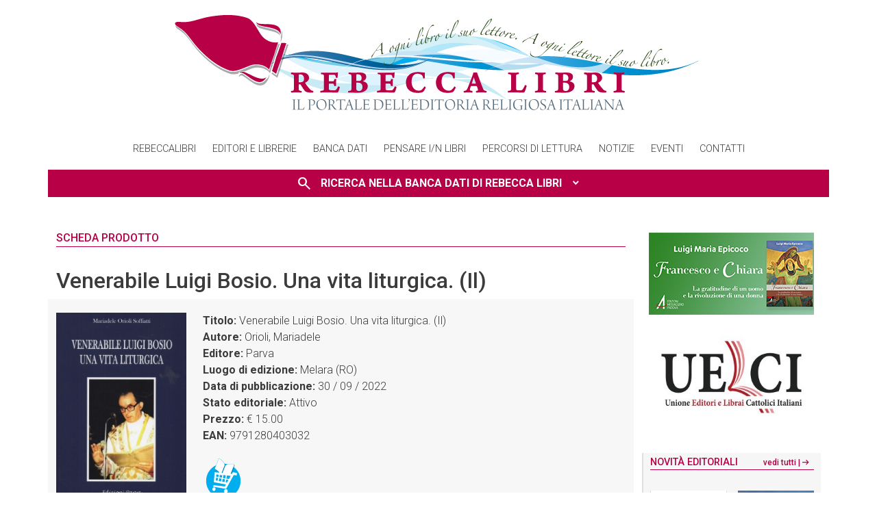

--- FILE ---
content_type: text/html; charset=UTF-8
request_url: https://www.rebeccalibri.it/catalogo/9791280403032-venerabile-luigi-bosio-una-vita-liturgica/?sel=collana-Varia
body_size: 23972
content:
<!DOCTYPE html>
<html lang="it-IT">
<head>
    <meta charset="UTF-8">
    <meta name="viewport" content="width=device-width, initial-scale=1">
    <meta http-equiv="X-UA-Compatible" content="IE=edge">
    <link rel="apple-touch-icon" href="https://www.rebeccalibri.it/wp-content/themes/rebeccalibri-theme/assets/images/favicon.png">
    <link rel="shortcut icon" type="image/x-icon"
          href="https://www.rebeccalibri.it/wp-content/themes/rebeccalibri-theme/assets/images/favicon.png">
    <link rel="profile" href="http://gmpg.org/xfn/11">
    <link rel="stylesheet"
          href="https://fonts.googleapis.com/css2?family=Material+Symbols+Outlined:opsz,wght,FILL,GRAD@24,400,0,0"/>
	<title>Rebecca libri</title>
<meta name='robots' content='max-image-preview:large' />
	<style>img:is([sizes="auto" i], [sizes^="auto," i]) { contain-intrinsic-size: 3000px 1500px }</style>
	<link rel='dns-prefetch' href='//cdnjs.cloudflare.com' />
<link rel="alternate" type="application/rss+xml" title="Rebecca libri &raquo; Feed" href="https://www.rebeccalibri.it/feed/" />
<link rel="alternate" type="application/rss+xml" title="Rebecca libri &raquo; Feed dei commenti" href="https://www.rebeccalibri.it/comments/feed/" />
<link rel="alternate" type="text/calendar" title="Rebecca libri &raquo; iCal Feed" href="https://www.rebeccalibri.it/eventi/?ical=1" />
<script>
window._wpemojiSettings = {"baseUrl":"https:\/\/s.w.org\/images\/core\/emoji\/16.0.1\/72x72\/","ext":".png","svgUrl":"https:\/\/s.w.org\/images\/core\/emoji\/16.0.1\/svg\/","svgExt":".svg","source":{"concatemoji":"https:\/\/www.rebeccalibri.it\/wp-includes\/js\/wp-emoji-release.min.js?ver=6.8.3"}};
/*! This file is auto-generated */
!function(s,n){var o,i,e;function c(e){try{var t={supportTests:e,timestamp:(new Date).valueOf()};sessionStorage.setItem(o,JSON.stringify(t))}catch(e){}}function p(e,t,n){e.clearRect(0,0,e.canvas.width,e.canvas.height),e.fillText(t,0,0);var t=new Uint32Array(e.getImageData(0,0,e.canvas.width,e.canvas.height).data),a=(e.clearRect(0,0,e.canvas.width,e.canvas.height),e.fillText(n,0,0),new Uint32Array(e.getImageData(0,0,e.canvas.width,e.canvas.height).data));return t.every(function(e,t){return e===a[t]})}function u(e,t){e.clearRect(0,0,e.canvas.width,e.canvas.height),e.fillText(t,0,0);for(var n=e.getImageData(16,16,1,1),a=0;a<n.data.length;a++)if(0!==n.data[a])return!1;return!0}function f(e,t,n,a){switch(t){case"flag":return n(e,"\ud83c\udff3\ufe0f\u200d\u26a7\ufe0f","\ud83c\udff3\ufe0f\u200b\u26a7\ufe0f")?!1:!n(e,"\ud83c\udde8\ud83c\uddf6","\ud83c\udde8\u200b\ud83c\uddf6")&&!n(e,"\ud83c\udff4\udb40\udc67\udb40\udc62\udb40\udc65\udb40\udc6e\udb40\udc67\udb40\udc7f","\ud83c\udff4\u200b\udb40\udc67\u200b\udb40\udc62\u200b\udb40\udc65\u200b\udb40\udc6e\u200b\udb40\udc67\u200b\udb40\udc7f");case"emoji":return!a(e,"\ud83e\udedf")}return!1}function g(e,t,n,a){var r="undefined"!=typeof WorkerGlobalScope&&self instanceof WorkerGlobalScope?new OffscreenCanvas(300,150):s.createElement("canvas"),o=r.getContext("2d",{willReadFrequently:!0}),i=(o.textBaseline="top",o.font="600 32px Arial",{});return e.forEach(function(e){i[e]=t(o,e,n,a)}),i}function t(e){var t=s.createElement("script");t.src=e,t.defer=!0,s.head.appendChild(t)}"undefined"!=typeof Promise&&(o="wpEmojiSettingsSupports",i=["flag","emoji"],n.supports={everything:!0,everythingExceptFlag:!0},e=new Promise(function(e){s.addEventListener("DOMContentLoaded",e,{once:!0})}),new Promise(function(t){var n=function(){try{var e=JSON.parse(sessionStorage.getItem(o));if("object"==typeof e&&"number"==typeof e.timestamp&&(new Date).valueOf()<e.timestamp+604800&&"object"==typeof e.supportTests)return e.supportTests}catch(e){}return null}();if(!n){if("undefined"!=typeof Worker&&"undefined"!=typeof OffscreenCanvas&&"undefined"!=typeof URL&&URL.createObjectURL&&"undefined"!=typeof Blob)try{var e="postMessage("+g.toString()+"("+[JSON.stringify(i),f.toString(),p.toString(),u.toString()].join(",")+"));",a=new Blob([e],{type:"text/javascript"}),r=new Worker(URL.createObjectURL(a),{name:"wpTestEmojiSupports"});return void(r.onmessage=function(e){c(n=e.data),r.terminate(),t(n)})}catch(e){}c(n=g(i,f,p,u))}t(n)}).then(function(e){for(var t in e)n.supports[t]=e[t],n.supports.everything=n.supports.everything&&n.supports[t],"flag"!==t&&(n.supports.everythingExceptFlag=n.supports.everythingExceptFlag&&n.supports[t]);n.supports.everythingExceptFlag=n.supports.everythingExceptFlag&&!n.supports.flag,n.DOMReady=!1,n.readyCallback=function(){n.DOMReady=!0}}).then(function(){return e}).then(function(){var e;n.supports.everything||(n.readyCallback(),(e=n.source||{}).concatemoji?t(e.concatemoji):e.wpemoji&&e.twemoji&&(t(e.twemoji),t(e.wpemoji)))}))}((window,document),window._wpemojiSettings);
</script>
<style id='wp-emoji-styles-inline-css'>

	img.wp-smiley, img.emoji {
		display: inline !important;
		border: none !important;
		box-shadow: none !important;
		height: 1em !important;
		width: 1em !important;
		margin: 0 0.07em !important;
		vertical-align: -0.1em !important;
		background: none !important;
		padding: 0 !important;
	}
</style>
<link rel='stylesheet' id='wp-block-library-css' href='https://www.rebeccalibri.it/wp-includes/css/dist/block-library/style.min.css?ver=6.8.3' media='all' />
<style id='classic-theme-styles-inline-css'>
/*! This file is auto-generated */
.wp-block-button__link{color:#fff;background-color:#32373c;border-radius:9999px;box-shadow:none;text-decoration:none;padding:calc(.667em + 2px) calc(1.333em + 2px);font-size:1.125em}.wp-block-file__button{background:#32373c;color:#fff;text-decoration:none}
</style>
<style id='global-styles-inline-css'>
:root{--wp--preset--aspect-ratio--square: 1;--wp--preset--aspect-ratio--4-3: 4/3;--wp--preset--aspect-ratio--3-4: 3/4;--wp--preset--aspect-ratio--3-2: 3/2;--wp--preset--aspect-ratio--2-3: 2/3;--wp--preset--aspect-ratio--16-9: 16/9;--wp--preset--aspect-ratio--9-16: 9/16;--wp--preset--color--black: #000000;--wp--preset--color--cyan-bluish-gray: #abb8c3;--wp--preset--color--white: #ffffff;--wp--preset--color--pale-pink: #f78da7;--wp--preset--color--vivid-red: #cf2e2e;--wp--preset--color--luminous-vivid-orange: #ff6900;--wp--preset--color--luminous-vivid-amber: #fcb900;--wp--preset--color--light-green-cyan: #7bdcb5;--wp--preset--color--vivid-green-cyan: #00d084;--wp--preset--color--pale-cyan-blue: #8ed1fc;--wp--preset--color--vivid-cyan-blue: #0693e3;--wp--preset--color--vivid-purple: #9b51e0;--wp--preset--gradient--vivid-cyan-blue-to-vivid-purple: linear-gradient(135deg,rgba(6,147,227,1) 0%,rgb(155,81,224) 100%);--wp--preset--gradient--light-green-cyan-to-vivid-green-cyan: linear-gradient(135deg,rgb(122,220,180) 0%,rgb(0,208,130) 100%);--wp--preset--gradient--luminous-vivid-amber-to-luminous-vivid-orange: linear-gradient(135deg,rgba(252,185,0,1) 0%,rgba(255,105,0,1) 100%);--wp--preset--gradient--luminous-vivid-orange-to-vivid-red: linear-gradient(135deg,rgba(255,105,0,1) 0%,rgb(207,46,46) 100%);--wp--preset--gradient--very-light-gray-to-cyan-bluish-gray: linear-gradient(135deg,rgb(238,238,238) 0%,rgb(169,184,195) 100%);--wp--preset--gradient--cool-to-warm-spectrum: linear-gradient(135deg,rgb(74,234,220) 0%,rgb(151,120,209) 20%,rgb(207,42,186) 40%,rgb(238,44,130) 60%,rgb(251,105,98) 80%,rgb(254,248,76) 100%);--wp--preset--gradient--blush-light-purple: linear-gradient(135deg,rgb(255,206,236) 0%,rgb(152,150,240) 100%);--wp--preset--gradient--blush-bordeaux: linear-gradient(135deg,rgb(254,205,165) 0%,rgb(254,45,45) 50%,rgb(107,0,62) 100%);--wp--preset--gradient--luminous-dusk: linear-gradient(135deg,rgb(255,203,112) 0%,rgb(199,81,192) 50%,rgb(65,88,208) 100%);--wp--preset--gradient--pale-ocean: linear-gradient(135deg,rgb(255,245,203) 0%,rgb(182,227,212) 50%,rgb(51,167,181) 100%);--wp--preset--gradient--electric-grass: linear-gradient(135deg,rgb(202,248,128) 0%,rgb(113,206,126) 100%);--wp--preset--gradient--midnight: linear-gradient(135deg,rgb(2,3,129) 0%,rgb(40,116,252) 100%);--wp--preset--font-size--small: 13px;--wp--preset--font-size--medium: 20px;--wp--preset--font-size--large: 36px;--wp--preset--font-size--x-large: 42px;--wp--preset--spacing--20: 0.44rem;--wp--preset--spacing--30: 0.67rem;--wp--preset--spacing--40: 1rem;--wp--preset--spacing--50: 1.5rem;--wp--preset--spacing--60: 2.25rem;--wp--preset--spacing--70: 3.38rem;--wp--preset--spacing--80: 5.06rem;--wp--preset--shadow--natural: 6px 6px 9px rgba(0, 0, 0, 0.2);--wp--preset--shadow--deep: 12px 12px 50px rgba(0, 0, 0, 0.4);--wp--preset--shadow--sharp: 6px 6px 0px rgba(0, 0, 0, 0.2);--wp--preset--shadow--outlined: 6px 6px 0px -3px rgba(255, 255, 255, 1), 6px 6px rgba(0, 0, 0, 1);--wp--preset--shadow--crisp: 6px 6px 0px rgba(0, 0, 0, 1);}:where(.is-layout-flex){gap: 0.5em;}:where(.is-layout-grid){gap: 0.5em;}body .is-layout-flex{display: flex;}.is-layout-flex{flex-wrap: wrap;align-items: center;}.is-layout-flex > :is(*, div){margin: 0;}body .is-layout-grid{display: grid;}.is-layout-grid > :is(*, div){margin: 0;}:where(.wp-block-columns.is-layout-flex){gap: 2em;}:where(.wp-block-columns.is-layout-grid){gap: 2em;}:where(.wp-block-post-template.is-layout-flex){gap: 1.25em;}:where(.wp-block-post-template.is-layout-grid){gap: 1.25em;}.has-black-color{color: var(--wp--preset--color--black) !important;}.has-cyan-bluish-gray-color{color: var(--wp--preset--color--cyan-bluish-gray) !important;}.has-white-color{color: var(--wp--preset--color--white) !important;}.has-pale-pink-color{color: var(--wp--preset--color--pale-pink) !important;}.has-vivid-red-color{color: var(--wp--preset--color--vivid-red) !important;}.has-luminous-vivid-orange-color{color: var(--wp--preset--color--luminous-vivid-orange) !important;}.has-luminous-vivid-amber-color{color: var(--wp--preset--color--luminous-vivid-amber) !important;}.has-light-green-cyan-color{color: var(--wp--preset--color--light-green-cyan) !important;}.has-vivid-green-cyan-color{color: var(--wp--preset--color--vivid-green-cyan) !important;}.has-pale-cyan-blue-color{color: var(--wp--preset--color--pale-cyan-blue) !important;}.has-vivid-cyan-blue-color{color: var(--wp--preset--color--vivid-cyan-blue) !important;}.has-vivid-purple-color{color: var(--wp--preset--color--vivid-purple) !important;}.has-black-background-color{background-color: var(--wp--preset--color--black) !important;}.has-cyan-bluish-gray-background-color{background-color: var(--wp--preset--color--cyan-bluish-gray) !important;}.has-white-background-color{background-color: var(--wp--preset--color--white) !important;}.has-pale-pink-background-color{background-color: var(--wp--preset--color--pale-pink) !important;}.has-vivid-red-background-color{background-color: var(--wp--preset--color--vivid-red) !important;}.has-luminous-vivid-orange-background-color{background-color: var(--wp--preset--color--luminous-vivid-orange) !important;}.has-luminous-vivid-amber-background-color{background-color: var(--wp--preset--color--luminous-vivid-amber) !important;}.has-light-green-cyan-background-color{background-color: var(--wp--preset--color--light-green-cyan) !important;}.has-vivid-green-cyan-background-color{background-color: var(--wp--preset--color--vivid-green-cyan) !important;}.has-pale-cyan-blue-background-color{background-color: var(--wp--preset--color--pale-cyan-blue) !important;}.has-vivid-cyan-blue-background-color{background-color: var(--wp--preset--color--vivid-cyan-blue) !important;}.has-vivid-purple-background-color{background-color: var(--wp--preset--color--vivid-purple) !important;}.has-black-border-color{border-color: var(--wp--preset--color--black) !important;}.has-cyan-bluish-gray-border-color{border-color: var(--wp--preset--color--cyan-bluish-gray) !important;}.has-white-border-color{border-color: var(--wp--preset--color--white) !important;}.has-pale-pink-border-color{border-color: var(--wp--preset--color--pale-pink) !important;}.has-vivid-red-border-color{border-color: var(--wp--preset--color--vivid-red) !important;}.has-luminous-vivid-orange-border-color{border-color: var(--wp--preset--color--luminous-vivid-orange) !important;}.has-luminous-vivid-amber-border-color{border-color: var(--wp--preset--color--luminous-vivid-amber) !important;}.has-light-green-cyan-border-color{border-color: var(--wp--preset--color--light-green-cyan) !important;}.has-vivid-green-cyan-border-color{border-color: var(--wp--preset--color--vivid-green-cyan) !important;}.has-pale-cyan-blue-border-color{border-color: var(--wp--preset--color--pale-cyan-blue) !important;}.has-vivid-cyan-blue-border-color{border-color: var(--wp--preset--color--vivid-cyan-blue) !important;}.has-vivid-purple-border-color{border-color: var(--wp--preset--color--vivid-purple) !important;}.has-vivid-cyan-blue-to-vivid-purple-gradient-background{background: var(--wp--preset--gradient--vivid-cyan-blue-to-vivid-purple) !important;}.has-light-green-cyan-to-vivid-green-cyan-gradient-background{background: var(--wp--preset--gradient--light-green-cyan-to-vivid-green-cyan) !important;}.has-luminous-vivid-amber-to-luminous-vivid-orange-gradient-background{background: var(--wp--preset--gradient--luminous-vivid-amber-to-luminous-vivid-orange) !important;}.has-luminous-vivid-orange-to-vivid-red-gradient-background{background: var(--wp--preset--gradient--luminous-vivid-orange-to-vivid-red) !important;}.has-very-light-gray-to-cyan-bluish-gray-gradient-background{background: var(--wp--preset--gradient--very-light-gray-to-cyan-bluish-gray) !important;}.has-cool-to-warm-spectrum-gradient-background{background: var(--wp--preset--gradient--cool-to-warm-spectrum) !important;}.has-blush-light-purple-gradient-background{background: var(--wp--preset--gradient--blush-light-purple) !important;}.has-blush-bordeaux-gradient-background{background: var(--wp--preset--gradient--blush-bordeaux) !important;}.has-luminous-dusk-gradient-background{background: var(--wp--preset--gradient--luminous-dusk) !important;}.has-pale-ocean-gradient-background{background: var(--wp--preset--gradient--pale-ocean) !important;}.has-electric-grass-gradient-background{background: var(--wp--preset--gradient--electric-grass) !important;}.has-midnight-gradient-background{background: var(--wp--preset--gradient--midnight) !important;}.has-small-font-size{font-size: var(--wp--preset--font-size--small) !important;}.has-medium-font-size{font-size: var(--wp--preset--font-size--medium) !important;}.has-large-font-size{font-size: var(--wp--preset--font-size--large) !important;}.has-x-large-font-size{font-size: var(--wp--preset--font-size--x-large) !important;}
:where(.wp-block-post-template.is-layout-flex){gap: 1.25em;}:where(.wp-block-post-template.is-layout-grid){gap: 1.25em;}
:where(.wp-block-columns.is-layout-flex){gap: 2em;}:where(.wp-block-columns.is-layout-grid){gap: 2em;}
:root :where(.wp-block-pullquote){font-size: 1.5em;line-height: 1.6;}
</style>
<link rel='stylesheet' id='iphorm-css' href='https://www.rebeccalibri.it/wp-content/plugins/iphorm-form-builder/css/styles.css?ver=1.10.2' media='all' />
<link rel='stylesheet' id='qtip-css' href='https://www.rebeccalibri.it/wp-content/plugins/iphorm-form-builder/js/qtip2/jquery.qtip.min.css?ver=2.2.1' media='all' />
<link rel='stylesheet' id='iphorm-fancybox-css' href='https://www.rebeccalibri.it/wp-content/plugins/iphorm-form-builder/js/fancybox/jquery.fancybox.min.css?ver=1.3.7' media='all' />
<link rel='stylesheet' id='iphorm-uniform-theme-1-css' href='https://www.rebeccalibri.it/wp-content/plugins/iphorm-form-builder/js/uniform/themes/default/default.css?ver=1.10.2' media='all' />
<link rel='stylesheet' id='iphorm-theme-1-css' href='https://www.rebeccalibri.it/wp-content/plugins/iphorm-form-builder/themes/light/light.css?ver=1.10.2' media='all' />
<link rel='stylesheet' id='bootstrap_css-css' href='https://www.rebeccalibri.it/wp-content/themes/rebeccalibri-theme/assets/vendor/bootstrap-5.0.2-dist/css/bootstrap.min.css?ver=6.8.3' media='all' />
<link rel='stylesheet' id='bootstrap_icons-css' href='https://www.rebeccalibri.it/wp-content/themes/rebeccalibri-theme/assets/vendor/bs-icons/bootstrap-icons.css?ver=6.8.3' media='all' />
<link rel='stylesheet' id='lightcase-css' href='https://www.rebeccalibri.it/wp-content/themes/rebeccalibri-theme/assets/vendor/lightcase-2.5.0/src/css/lightcase.css?ver=6.8.3' media='all' />
<link rel='stylesheet' id='style-css' href='https://www.rebeccalibri.it/wp-content/themes/rebeccalibri-theme/style.css?ver=6.8.3' media='all' />
<link rel='stylesheet' id='style_responsive-css' href='https://www.rebeccalibri.it/wp-content/themes/rebeccalibri-theme/assets/css/responsive.css?ver=6.8.3' media='all' />
<link rel='stylesheet' id='izitoast-css' href='https://www.rebeccalibri.it/wp-content/themes/rebeccalibri-theme/assets/vendor/iziToast-master/dist/css/iziToast.min.css?ver=6.8.3' media='all' />
<link rel='stylesheet' id='jquery-ui-1.12.0.custom-css' href='https://www.rebeccalibri.it/wp-content/themes/rebeccalibri-theme/assets/vendor/jquery-ui.css?ver=6.8.3' media='all' />
<link rel='stylesheet' id='wp_mailjet_form_builder_widget-widget-front-styles-css' href='https://www.rebeccalibri.it/wp-content/plugins/mailjet-for-wordpress/src/widgetformbuilder/css/front-widget.css?ver=6.1.6' media='all' />
<script src="https://www.rebeccalibri.it/wp-includes/js/jquery/jquery.min.js?ver=3.7.1" id="jquery-core-js"></script>
<script src="https://www.rebeccalibri.it/wp-includes/js/jquery/jquery-migrate.min.js?ver=3.4.1" id="jquery-migrate-js"></script>
<script src="https://www.rebeccalibri.it/wp-content/plugins/iphorm-form-builder/js/iphorm.js?ver=1.10.2" id="iphorm-js"></script>
<script src="https://www.rebeccalibri.it/wp-content/themes/rebeccalibri-theme/assets/vendor/jquery-3.6.0.min.js?ver=6.8.3" id="pippo-js"></script>
<script src="https://www.rebeccalibri.it/wp-content/themes/rebeccalibri-theme/assets/vendor/jquery-ui-1.12.0.custom/jquery-ui.min.js?ver=6.8.3" id="jquery-ui-1.12.0.custom-js"></script>
<script src="https://www.rebeccalibri.it/wp-content/themes/rebeccalibri-theme/assets/vendor/jquery-ui-extensions-master/src/autocomplete/jquery.ui.autocomplete.html.js?ver=6.8.3" id="jquery-ui-extensions-master-js"></script>
<script src="https://www.rebeccalibri.it/wp-content/themes/rebeccalibri-theme/assets/vendor/bootstrap-5.0.2-dist/js/bootstrap.bundle.min.js?ver=6.8.3" id="bootstrap_js-js"></script>
<script src="https://cdnjs.cloudflare.com/ajax/libs/gsap/3.10.4/gsap.min.js?ver=6.8.3" id="gsap_js-js"></script>
<script src="https://www.rebeccalibri.it/wp-content/themes/rebeccalibri-theme/assets/vendor/lightcase-2.5.0/src/js/lightcase.js?ver=6.8.3" id="lightcase_js-js"></script>
<script src="https://www.rebeccalibri.it/wp-content/themes/rebeccalibri-theme/assets/vendor/iziToast-master/dist/js/iziToast.min.js?ver=6.8.3" id="izitoast-js"></script>
<script src="https://www.rebeccalibri.it/wp-content/themes/rebeccalibri-theme/assets/vendor/Inputmask-5.x/dist/jquery.inputmask.js?ver=6.8.3" id="inputmask-js"></script>
<script src="https://www.rebeccalibri.it/wp-content/themes/rebeccalibri-theme/assets/js/custom.js?ver=6.8.3" id="custom-js"></script>
<link rel="https://api.w.org/" href="https://www.rebeccalibri.it/wp-json/" /><link rel="EditURI" type="application/rsd+xml" title="RSD" href="https://www.rebeccalibri.it/xmlrpc.php?rsd" />
<meta name="generator" content="WordPress 6.8.3" />

<!-- This site is using AdRotate v5.17 to display their advertisements - https://ajdg.solutions/ -->
<!-- AdRotate CSS -->
<style type="text/css" media="screen">
	.g { margin:0px; padding:0px; overflow:hidden; line-height:1; zoom:1; }
	.g img { height:auto; }
	.g-col { position:relative; float:left; }
	.g-col:first-child { margin-left: 0; }
	.g-col:last-child { margin-right: 0; }
	.g-1 { min-width:0px; max-width:250px; }
	.b-1 { margin:0px 0px 0px 0px; }
	@media only screen and (max-width: 480px) {
		.g-col, .g-dyn, .g-single { width:100%; margin-left:0; margin-right:0; }
	}
</style>
<!-- /AdRotate CSS -->

<meta name="tec-api-version" content="v1"><meta name="tec-api-origin" content="https://www.rebeccalibri.it"><link rel="alternate" href="https://www.rebeccalibri.it/wp-json/tribe/events/v1/" /></head>

<body class="wp-embed-responsive wp-theme-rebeccalibri-theme tribe-no-js page-template-rebeccalibri-theme">

<header>
    <div class="container-lg mt-md-3 text-center">
        <a href="https://www.rebeccalibri.it">
            <img src="https://www.rebeccalibri.it/wp-content/themes/rebeccalibri-theme/assets/images/logo-rebeccalibri-bold.png"
                 class="img-fluid" alt="Rebecca libri">
        </a>
    </div>
    <div class="text-center mb-2">
        <div class="container-lg" style="border-color: var(--theme_light); border-width: 1px 0;">
			<div class="menu-main-container"><ul id="menu-main" class="menu_desktop"><li id="menu-item-106" class="menu-item menu-item-type-custom menu-item-object-custom menu-item-has-children menu-item-106"><a href="#">Rebeccalibri</a>
<ul class="sub-menu">
	<li id="menu-item-777" class="menu-item menu-item-type-post_type menu-item-object-page menu-item-777"><a href="https://www.rebeccalibri.it/il-progetto/">Il progetto</a></li>
	<li id="menu-item-436952" class="menu-item menu-item-type-post_type menu-item-object-page menu-item-436952"><a href="https://www.rebeccalibri.it/il-consorzio-per-leditoria-cattolica/">Il Consorzio per l’Editoria Cattolica</a></li>
	<li id="menu-item-436951" class="menu-item menu-item-type-post_type menu-item-object-page menu-item-436951"><a href="https://www.rebeccalibri.it/la-gestione-bibliografica/">La gestione bibliografica</a></li>
	<li id="menu-item-774" class="menu-item menu-item-type-post_type menu-item-object-page menu-item-774"><a href="https://www.rebeccalibri.it/il-portale/">Il portale</a></li>
	<li id="menu-item-773" class="menu-item menu-item-type-post_type menu-item-object-page menu-item-773"><a href="https://www.rebeccalibri.it/progetto-pensare-in-libri/">Pensare i/n libri</a></li>
</ul>
</li>
<li id="menu-item-107" class="menu-item menu-item-type-custom menu-item-object-custom menu-item-has-children menu-item-107"><a href="#">Editori e librerie</a>
<ul class="sub-menu">
	<li id="menu-item-791" class="menu-item menu-item-type-custom menu-item-object-custom menu-item-791"><a href="/editori/">Editori</a></li>
	<li id="menu-item-436954" class="menu-item menu-item-type-post_type menu-item-object-page menu-item-436954"><a href="https://www.rebeccalibri.it/librerie/">Librerie</a></li>
</ul>
</li>
<li id="menu-item-108" class="menu-item menu-item-type-custom menu-item-object-custom menu-item-has-children menu-item-108"><a href="#">Banca dati</a>
<ul class="sub-menu">
	<li id="menu-item-893" class="menu-item menu-item-type-post_type menu-item-object-page menu-item-893"><a href="https://www.rebeccalibri.it/presentazione-banca-dati/">Banca dati</a></li>
	<li id="menu-item-436955" class="menu-item menu-item-type-post_type menu-item-object-page menu-item-436955"><a href="https://www.rebeccalibri.it/bibliotecari-abei/">Bibliotecari ABEI</a></li>
	<li id="menu-item-868" class="menu-item menu-item-type-post_type menu-item-object-page menu-item-868"><a href="https://www.rebeccalibri.it/operatori-pastorali/">Operatori pastorali</a></li>
</ul>
</li>
<li id="menu-item-788" class="menu-item menu-item-type-custom menu-item-object-custom menu-item-788"><a href="/pensare-i-n-libri/">Pensare i/n libri</a></li>
<li id="menu-item-789" class="menu-item menu-item-type-custom menu-item-object-custom menu-item-789"><a href="/percorso-di-lettura/">Percorsi di lettura</a></li>
<li id="menu-item-114" class="menu-item menu-item-type-custom menu-item-object-custom menu-item-114"><a href="/notizie">Notizie</a></li>
<li id="menu-item-115" class="menu-item menu-item-type-custom menu-item-object-custom menu-item-115"><a href="/eventi">Eventi</a></li>
<li id="menu-item-436953" class="menu-item menu-item-type-post_type menu-item-object-page menu-item-436953"><a href="https://www.rebeccalibri.it/contatti/">Contatti</a></li>
</ul></div>        </div>
    </div>
    <div id="rl-ricerca" class="mb-3 mb-md-5">
	    <div class="container-lg py-2" style="background-color: var(--theme_primary_color);">
    <a data-bs-toggle="collapse" href="#search_form" role="button" aria-expanded="false"
       aria-controls="search_form">
        <p class="m-0 text-center">
            <span class="material-symbols-outlined" style="vertical-align: bottom;">search</span>
            &nbsp; Ricerca nella Banca dati di Rebecca Libri&nbsp;&nbsp;
        </p>
    </a>

    <div class="collapse mt-2" id="search_form">
        <div class="card card-body">
            <form method="post" action="/risultati">
                <input type="hidden" name="search-index" id="search-index" value="1">
                <input type="hidden" name="search-page" id="search-page" value="10">
                <div class="row g-3">
                    <div class="col-sm-10">
                        <label for="term">Ricerca libera</label>
                        <input type="text" class="form-control" id="term" name="term"
                               placeholder="Titolo, Ean o Descrizione"
                               value="">
                    </div>
                    <div class="col-sm-2">
                        <label for="outofprint">Fuori catalogo</label>
                        <div class="form-check form-switch mt-1">
                            <input class="form-check-input" type="checkbox" name="outofprint" id="outofprint" value="1"
                                 >
                            <label class="form-check-label" for="outofprint">Includi fuori catalogo</label>
                        </div>
                    </div>
                    <div class="col-sm-4">
                        <label for="autore">Autore</label>
                        <input type="text" id="autore" name="autore" class="form-control" aria-label="Autore"
                               value="">
                    </div>
                    <div class="col-sm-4">
                        <label for="editore">Editore</label>
                        <select class="form-select" id="editore" name="editore">
                            <option selected value="-1">---</option>
                            <option value="1493" >ADI Media</option><option value="9111" >AGA</option><option value="9509" >AGA - Edizioni La Scala Noci (Bari)</option><option value="9508" >AGA - L'Harmattan</option><option value="9" >Àncora</option><option value="4501" >Angelicum University Press</option><option value="1169" >Apostolato della Preghiera</option><option value="246" >Arcana</option><option value="11" >Ares</option><option value="16" >AVE</option><option value="9523" >AVE - Vita e Pensiero</option><option value="9436" >BE Edizioni</option><option value="9457" >BE Edizioni – CLC</option><option value="9449" >Buk Buk</option><option value="34" >Cantagalli</option><option value="9499" >Cantagalli - Edizioni Il Leccio</option><option value="9477" >Cantagalli - Eupress-FTL</option><option value="9522" >Cantagalli - Ultreya</option><option value="4147" >Castelvecchi</option><option value="9493" >Castelvecchi - Itaca</option><option value="1215" >Cavinato</option><option value="582" >Centro Ambrosiano</option><option value="9461" >Centro Ambrosiano – Ancora</option><option value="9462" >Centro Ambrosiano – Glossa</option><option value="9460" >Centro Ambrosiano – Opera San Francesco di Sales</option><option value="2018" >Centro Eucaristico</option><option value="3096" >Città Ideale</option><option value="47" >Città Nuova</option><option value="9423" >Città Nuova – Borla</option><option value="9421" >Città Nuova – Jaca Book</option><option value="9473" >Città Nuova – Libreria Editrice Vaticana – Jaca Book</option><option value="48" >Cittadella</option><option value="9446" >CNx</option><option value="5731" >D’Ettoris</option><option value="3191" >Di Girolamo</option><option value="9399" >Diffusione San Paolo</option><option value="1768" >Dottrinari</option><option value="9516" >Ecogeses</option><option value="65" >EDB</option><option value="9483" >EDB – Libreria Editrice Vaticana</option><option value="9484" >Editoriale Romani</option><option value="9514" >Editoriale Romani - Editions Sankt Ottilien</option><option value="5308" >Editrice Domenicana Italiana</option><option value="73" >Editrice Elledici</option><option value="6058" >Edizioni Art</option><option value="9475" >Edizioni Feeria</option><option value="1214" >edizioni la meridiana</option><option value="9497" >edizioni la meridiana - Luce e vita</option><option value="9517" >edizioni la meridiana - Vita</option><option value="9511" >Edizioni Palumbi</option><option value="6049" >Edizioni RnS</option><option value="9519" >Edizioni Romena</option><option value="1739" >Edizioni San Lorenzo</option><option value="9504" >Edizioni Sanpino</option><option value="1268" >edizioni scout fiordaliso</option><option value="9454" >Edusc</option><option value="1942" >Effatà</option><option value="9525" >Effatà - AVE</option><option value="9507" >Effatà - BE Edizioni</option><option value="9404" >Elledici - Il Pozzo di Giacobbe</option><option value="9398" >Elledici - Isg- EMP - Edizioni Messaggero Padova - Velar</option><option value="9428" >Elledici - SEI</option><option value="9373" >Elledici – ABU</option><option value="9374" >Elledici – ABU – Capitello</option><option value="9385" >Elledici – ABU – Capitello – EMP - Edizioni Messaggero Padova</option><option value="9403" >Elledici – Agami</option><option value="9388" >Elledici – Berti</option><option value="9390" >Elledici – Biblos</option><option value="9372" >Elledici – Civiltà Cattolica</option><option value="9375" >Elledici – Claudiana</option><option value="9394" >Elledici – EDI</option><option value="9370" >Elledici – Effatà</option><option value="9376" >Elledici – EMP - Edizioni Messaggero Padova</option><option value="9369" >Elledici – EMP - Edizioni Messaggero Padova – Ist. San Gaetano</option><option value="9382" >Elledici – EMP - Edizioni Messaggero Padova – Velar</option><option value="9367" >Elledici – Ist. San Gaetano</option><option value="9391" >Elledici – Piccoli – Velar</option><option value="9387" >Elledici – PPS-Carisch</option><option value="9383" >Elledici – San Tommaso</option><option value="9384" >Elledici – San Tommaso – Capitello</option><option value="9366" >Elledici – Velar</option><option value="9368" >Elledici – Velar – Ist. San Gaetano</option><option value="9396" >Elledici- EMP - Edizioni Messaggero Padova -Centro Ambrosiano</option><option value="9425" >Elledici-Edizioni Sacro Cuore</option><option value="9397" >Elledici-ISG-Piccoli</option><option value="9395" >Elledici-PPS Editore by Biblos</option><option value="9467" >Elliot</option><option value="74" >EMI</option><option value="138" >EMP - Edizioni Messaggero Padova</option><option value="9506" >EMP - Edizioni Messaggero Padova - Velar</option><option value="9474" >EMP - Edizioni Messaggero Padova – Elledici</option><option value="9407" >Feeria - Comunità di San Leolino</option><option value="1164" >Festina Lente Edizioni</option><option value="1078" >Fondazione Ente dello Spettacolo</option><option value="1119" >Gabrielli Editori</option><option value="1081" >Glossa</option><option value="6769" >Graphe.it</option><option value="99" >il Mulino</option><option value="9520" >Il Pellegrino</option><option value="1093" >Il Poligrafo</option><option value="2661" >Il Pozzo di Giacobbe</option><option value="9448" >Il Sicomoro</option><option value="9417" >In  Dialogo – Ambrosianeum</option><option value="736" >In Dialogo</option><option value="9468" >Intento</option><option value="1521" >Interlinea</option><option value="7309" >IPL</option><option value="940" >ISG Edizioni</option><option value="9482" >ISG Edizioni – Effatà</option><option value="9515" >ISG Edizioni – Elledici</option><option value="9393" >ISG Edizioni – Marna</option><option value="239" >Ist. Scienze Religiose</option><option value="1614" >ITL</option><option value="629" >Lateran University Press</option><option value="277" >Libreria Editrice Vaticana</option><option value="9439" >Libreria Editrice Vaticana – ATS</option><option value="9490" >Libreria Editrice Vaticana – Musei Vaticani</option><option value="9463" >Libreria Editrice Vaticana – Romana</option><option value="9489" >Libreria Editrice Vaticana – San Paolo Edizioni</option><option value="9469" >LIT - Libri in Tasca</option><option value="9471" >Lit Edizioni</option><option value="9488" >Lumen cordium</option><option value="6526" >Marcianum Press</option><option value="130" >Marietti 1820</option><option value="9402" >Multimedia San Paolo</option><option value="2435" >Nova Millennium Romae</option><option value="9512" >OasiApp La Pietra d'Angolo</option><option value="155" >Olschki</option><option value="4738" >Orme Editori</option><option value="1704" >Paoline</option><option value="9510" >Paoline - Centro Pro Unione</option><option value="9524" >Paoline - Libreria Editrice Vaticana</option><option value="9365" >Paoline – Jaca Book</option><option value="3880" >Parva</option><option value="803" >Pazzini</option><option value="347" >Porziuncola</option><option value="797" >Qiqajon</option><option value="169" >Queriniana</option><option value="9487" >Queriniana - La Civiltà Cattolica</option><option value="6381" >Romena Accoglienza Associazione</option><option value="626" >Rubbettino</option><option value="161" >San Paolo Edizioni</option><option value="9505" >San Paolo Edizioni - GBPress</option><option value="9498" >San Paolo Edizioni - Libreria Editrice Vaticana</option><option value="1036" >Scritti Monastici</option><option value="192" >Studium</option><option value="2830" >Tau</option><option value="9466" >Ultra</option><option value="9527" >UpartBooks</option><option value="670" >Urbaniana University Press</option><option value="9521" >Urbaniana University Press - Libreria Editrice Vaticana</option><option value="3878" >Verdechiaro</option><option value="9492" >Verdechiaro - Oltre il confine</option><option value="9051" >Vita Trentina</option><option value="9518" >VITREND</option><option value="733" >VivereIn</option><option value="9476" >Zikkaron</option>                        </select>
                    </div>
                    <div class="col-sm-4">
                        <div class="row align-items-center">
                            <div class="col-6">
                                <label for="anno-da">Data di pubblicazione -> Da</label>
                                <input type="date" id="anno-da" name="anno-da" class="form-control"
                                       value="">
                            </div>
                            <div class="col-6">
                                <label for="anno-a">Data di pubblicazione -> A</label>
                                <input type="date" id="anno-a" name="anno-a" class="form-control"
                                       value="">
                            </div>
                        </div>
                    </div>
                    <div class="col-sm-3">
                        <label for="argomenti">Argomenti</label>
                        <input type="text" id="argomenti" name="argomenti" class="form-control"
                               aria-label="Argomenti"
                               value="">
                    </div>
                    <div class="col-sm-2">
                        <label for="lingua">Lingua</label>
                        <select class="form-select" id="lingua" name="lingua">
                            <option selected value="-1">---</option>
                            <option value="1984">Abcaso</option><option value="1985">Achinese</option><option value="1986">Acoli</option><option value="1987">Adangme</option><option value="1988">Adygei; Adyghe</option><option value="1983">Afar</option><option value="1990">Afrihili</option><option value="1991">Afrikaans</option><option value="1989">Lingue Afro-Asiatiche</option><option value="1992">Ainu</option><option value="1993">Akan</option><option value="1994">Accadiano</option><option value="1995">Albanese</option><option value="1996">Aleutino</option><option value="1997">Lingue algonquine</option><option value="2459">Lingue Altaiche</option><option value="1999">Amarico</option><option value="2001">Angika</option><option value="2002">Lingue apache</option><option value="2003">Arabo</option><option value="2005">Aragonese</option><option value="2353">Aranese</option><option value="2008">Arapaho</option><option value="2010">Arawak</option><option value="2006">Armeno</option><option value="2369">Arumeno; Aromeno; Macedorumeno</option><option value="2009">Lingue artificiali</option><option value="2011">Assamese</option><option value="2012">Asturiano; Bable; Leonese; Asturiano-Leonese</option><option value="2013">Athapascan (Altre)</option><option value="2014">Lingue australi</option><option value="2264">Lingue austro-indonesiane</option><option value="2015">Avaro</option><option value="2016">Avestano</option><option value="2017">Awadhi</option><option value="2018">Aymara</option><option value="2019">Azero</option><option value="2025">Balinese</option><option value="2028">Lingue baltiche</option><option value="2023">Beluci</option><option value="2024">Bambara</option><option value="2021">Lingue Bamileke</option><option value="2020">Lingue Banda</option><option value="2040">Lingue bantu</option><option value="2027">Basa</option><option value="2022">Baschiro</option><option value="2026">Basco</option><option value="2044">Lingue Batak</option><option value="2029">Beja; Bedawi</option><option value="2030">Bielorusso</option><option value="2031">Bemba</option><option value="2032">Bengalese</option><option value="2033">Lingue berbere</option><option value="2034">Bhojpuri</option><option value="2035">Lingue Bihar</option><option value="2036">Bikol</option><option value="2037">Bini; Edo</option><option value="2038">Bislama</option><option value="2049">Blin; Bilin</option><option value="2499">Blissymbols; Blissymbolics; Bliss</option><option value="2041">Bosniaco</option><option value="2042">Braj</option><option value="2043">Bretone</option><option value="2046">Buginese</option><option value="2047">Bulgaro</option><option value="2045">Buriat</option><option value="2048">Burmese</option><option value="2050">Caddo</option><option value="2417">Campidanese</option><option value="2497">Cantonese</option><option value="2053">Catalano</option><option value="2054">Lingue caucasiche</option><option value="2055">Cebuano</option><option value="2056">Lingue celtiche</option><option value="2051">Lingue indiane dell’America Centrale</option><option value="2463">Central Atlas Tamazight</option><option value="2213">Khmer centrale</option><option value="2071">Curdo centrale (Sorani)</option><option value="2060">Ciagataica</option><option value="2072">Lingue chamic</option><option value="2057">Chamorro</option><option value="2059">Chechen</option><option value="2067">Cherokee</option><option value="2070">Cheyenne</option><option value="2058">Chibcha</option><option value="2317">Chichewa; Chewa; Nyanja</option><option value="2061">Cinese</option><option value="2064">Gergo Chinook</option><option value="2066">Chipewyan; Dene Suline</option><option value="2065">Choctaw</option><option value="2068">Slavico ecclesiasito; Slavico antico; Slavonico ecclesiastico; Bulgaro antico; Slavonico ecclesiastico antico</option><option value="2062">Chuukese (Truk)</option><option value="2069">Chuvash</option><option value="2316">Newari classico; Newsari antico; Nepal Bhasa classico</option><option value="2428">Siriano classico</option><option value="2075">Copto</option><option value="2076">Cornish</option><option value="2077">Corso</option><option value="2081">Cree</option><option value="2287">Creek</option><option value="2083">Creolo e pidgins</option><option value="2078">Creolo e pidgin, basate sull’inglese</option><option value="2079">Creolo e pidgin, basate sul francese</option><option value="2080">Creolo e pidgin, basate sul portoghese</option><option value="2082">Tatar crimeo; Turco crimeo</option><option value="2170">Croato</option><option value="2383">Croato</option><option value="2085">Lingue cuscitiche</option><option value="2086">Ceco</option><option value="2087">Dakota</option><option value="2088">Danese</option><option value="2089">Dargwa</option><option value="2351">Persiano afgano; Dari</option><option value="2091">Delaware</option><option value="2094">Dinca</option><option value="2095">Divehi; Dhivehi; Maldiviano</option><option value="2096">Dogri</option><option value="2093">Dogrib</option><option value="2097">Lingue dravidiane</option><option value="2099">Duala</option><option value="2100">Olandese medio (ca. 1050-1350)</option><option value="2101">Olandese; Fiammingo</option><option value="2102">Dyula</option><option value="2103">Dzongkha</option><option value="2129">Frisone orientale</option><option value="2104">Efik</option><option value="2106">Egiziano (antico)</option><option value="2107">Ekajuk</option><option value="2108">Elamitico</option><option value="2105">Emiliano</option><option value="2109">Inglese</option><option value="2110">Inglese medio (1100-1500)</option><option value="2000">Inglese Antico (ca.450-1100)</option><option value="2292">Erzya</option><option value="2111">Esperanto</option><option value="2112">Estone</option><option value="2139">Etiopico (Ge’ez)</option><option value="2113">Ewe</option><option value="2114">Ewondo</option><option value="2115">Fang</option><option value="2117">Fanti</option><option value="2116">Faeroese</option><option value="2118">Figiano</option><option value="2119">Filippino</option><option value="2120">Finlandese</option><option value="2122">Lingue Ugrofinniche</option><option value="2124">Fon</option><option value="2125">Francese</option><option value="2126">Francese medio (ca. 1400-1600)</option><option value="2127">Francese antico (ca. 842-1400)</option><option value="2132">Friulano</option><option value="2131">Fulah</option><option value="2133">Gã</option><option value="2052">Galibi Carib</option><option value="2143">Galiziano</option><option value="2355">Gallo</option><option value="2385">Gallurese</option><option value="2250">Ganda</option><option value="2154">Garo</option><option value="2134">Gayo</option><option value="2135">Gbaya</option><option value="2137">Georgiano</option><option value="2138">Tedesco</option><option value="2145">Tedesco medio alto (ca. 1050-1500)</option><option value="2146">Tedesco antico alto (ca. 750-1050)</option><option value="2136">Lingue germaniche</option><option value="2140">Gilbertese</option><option value="2147">Gondi</option><option value="2148">Gorontalo</option><option value="2149">Gotico</option><option value="2150">Grebo</option><option value="2151">Greco antico (fino al 1453)</option><option value="2152">Greco moderno (dal 1453)</option><option value="2153">Guarani</option><option value="2313">Guernesiais, Jèrriais</option><option value="2156">Gujarati</option><option value="2157">Gwich’in</option><option value="2158">Haida</option><option value="2159">Haitiano; Creolo Haitiano basato sul francese</option><option value="2160">Hausa</option><option value="2161">Hawaiano</option><option value="2162">Ebraico</option><option value="2163">Herero</option><option value="2164">Hiligayna</option><option value="2165">Lingue himachali; lingue Pahari occidentali</option><option value="2166">Hindi</option><option value="2169">Hiri Motu</option><option value="2167">Ittita</option><option value="2168">Hmong; Mong</option><option value="2172">Ungherese</option><option value="2173">Hupa</option><option value="2174">Iban</option><option value="2176">Islandese</option><option value="2177">Ido</option><option value="2175">Igbo</option><option value="2179">Lingue ijo</option><option value="2182">Iloko</option><option value="2403">Sami Inari</option><option value="2184">Lingue Indoarie</option><option value="2186">Lingue indo-europee</option><option value="2185">Indonesiano</option><option value="2187">Ingush</option><option value="2183">Interlingua (International Auxiliary Language Association)</option><option value="2181">Interlingue; Occidentale</option><option value="2180">Inuktitut</option><option value="2188">Inupiaq</option><option value="2189">Lingue iraniane</option><option value="2341">Persiano iraniano; Parsi</option><option value="2142">Irlandese</option><option value="2271">Irlandese Medio (1100-1550)</option><option value="2388">Irlandese Antico (fino al 1100)</option><option value="2190">Lingue irochesi</option><option value="2191">Italiano</option><option value="2195">Giapponese</option><option value="2192">Javanese</option><option value="2194">Jowulu</option><option value="2197">Giudeo-arabo</option><option value="2196">Giudeo-persiano</option><option value="2209">Lingua Cabardina</option><option value="2199">Kabyle</option><option value="2200">Kachin; Jingpho</option><option value="2201">Kalaallisut; Groenlandese</option><option value="2489">Kalmyk; Oirat</option><option value="2202">Kamba</option><option value="2203">Kannada</option><option value="2206">Kanuri</option><option value="2198">Kara-Kalpak</option><option value="2225">Karachay-Balkar</option><option value="2210">Karaim</option><option value="2226">Careliano</option><option value="2204">Lingue Karen</option><option value="2205">Kashmiri</option><option value="2084">Kashubian</option><option value="2207">Kawi</option><option value="2208">Kazako</option><option value="2211">Khasi</option><option value="2212">Lingue Khoisan</option><option value="2214">Khotanese; Sakan</option><option value="2491"></option><option value="2215">Kikuyu; Gikuyu</option><option value="2218">Kimbundu</option><option value="2216">Kinyarwanda</option><option value="2217">Kirghiso; Chirghiso</option><option value="2446">Klingon; tlhIngan-Hol</option><option value="2220">Komi</option><option value="2221">Kongo</option><option value="2219">Konkani</option><option value="2222">Coreano</option><option value="2224">Kpelle</option><option value="2227">Lingue Kru</option><option value="2229">Kuanyama; Kwanyama</option><option value="2230">Kumyk</option><option value="2231">Curdo</option><option value="2228">Kurukh</option><option value="2223">Kusaie (Arcipelago delle Caroline)</option><option value="2232">Kutenai</option><option value="2123">Kvensk</option><option value="2233">Ladino</option><option value="2234">Lahnda</option><option value="2235">Lamba</option><option value="2090">Lingue della terra dayak</option><option value="2236">Lao</option><option value="2237">Latino</option><option value="2238">Lettone</option><option value="2356">Lemko</option><option value="2239">Lezgian</option><option value="2240">Ligure</option><option value="2241">Limburghese</option><option value="2242">Lingala</option><option value="2243">Lituano</option><option value="2193">Lojban</option><option value="2244">Lombardo</option><option value="2301">Tedesco inferiore; Sassone inferiore</option><option value="2098">Sorabo inferiore</option><option value="2246">Lozi</option><option value="2249">Luba-Katanga</option><option value="2248">Luba-Lulua</option><option value="2251">Luiseño</option><option value="2402">Sami Lule</option><option value="2252">Lunda</option><option value="2253">Luo (Kenya e Tanzania)</option><option value="2254">Lushai</option><option value="2247">Lussemburghese</option><option value="2255">Macedone</option><option value="2256">Madurese</option><option value="2257">Magahi</option><option value="2259">Maithili</option><option value="2260">Makasar</option><option value="2276">Malagasy</option><option value="2267">Malese</option><option value="2261">Malayalam</option><option value="2277">Maltese</option><option value="2278">Manchu</option><option value="2269">Mandar</option><option value="2073">Mandarino</option><option value="2262">Mandingo</option><option value="2279">Manipuri</option><option value="2280">Lingue Manobo</option><option value="2144">Manx</option><option value="2263">Maori</option><option value="2007">Mapudungun; Mapuche</option><option value="2265">Marathi</option><option value="2063">Mari</option><option value="2258">Marshall</option><option value="2290">Marwari</option><option value="2266">Masai</option><option value="2291">Lingue maya</option><option value="2121">Meänkieli / Tournedalen Finnish</option><option value="2270">Mende</option><option value="2272">Mi’kmaq; Micmac</option><option value="2273">Minangkabau</option><option value="2289">Mirandese</option><option value="2281">Mohawk</option><option value="2268">Moksha</option><option value="2282">Moldavo</option><option value="2275">Lingue Mon-Khmer</option><option value="2245">Mongo-Nkundu</option><option value="2283">Mongolo</option><option value="2074">Montenegrino</option><option value="2284">Mossi</option><option value="2285">Lingue multiple</option><option value="2286">Lingue Munda</option><option value="2288">Murrinh-Patha</option><option value="2312">N’Ko</option><option value="2293">Lingue Nahuatl</option><option value="2296">Nauru</option><option value="2297">Navajo; Navaho</option><option value="2299">Ndebele Nord</option><option value="2298">Ndebele Sud</option><option value="2300">Ndonga</option><option value="2295">Napoletano</option><option value="2302">Nepalese</option><option value="2357">Spagnolo latino-americano neutro</option><option value="2303">Bhasa nepalese, Newari</option><option value="2304">Nias</option><option value="2305">Lingue Niger-Kordofaniane</option><option value="2420">Lingue nilo-sahariane</option><option value="2306">Niuean</option><option value="2506">Nessun contenuto linguistico</option><option value="2309">Nogai</option><option value="2294">Lingue Native Nord Americane</option><option value="2128">Frisone del Nord</option><option value="2400">Sami settentrionale</option><option value="2311">Norvegese</option><option value="2308">Bokmål norvegese</option><option value="2307">Nynorsk norvegese</option><option value="2315">Lingue nubiane</option><option value="2318">Nyamwezi</option><option value="2319">Nyankole</option><option value="2320">Nyoro</option><option value="2321">Nzima</option><option value="2322">Occitano (dal 1500)</option><option value="2004">Aramaico ufficiale; Aramaico d’Impero (700–300 BCE)</option><option value="2324">Ojibwa</option><option value="2323">Olandese antico / Basso Francone antico (ca. 400–1050)</option><option value="2310">Lingua Norrena</option><option value="2339">Persiano Antico (ca.600-400 A.C.)</option><option value="2326">Oriya</option><option value="2327">Oromo</option><option value="2328">Osage</option><option value="2329">Osseto</option><option value="2325">Lingue oto-mangue</option><option value="2331">Lingue Otomiane</option><option value="2334">Pahlavi</option><option value="2338">Palauana</option><option value="2344">Pali</option><option value="2335">Pampanga; Kapampangan</option><option value="2333">Pangasinano</option><option value="2336">Panjabi</option><option value="2337">Papiamento</option><option value="2332">Lingue papuane</option><option value="2314">Pedi; Sepedi; Sotho del Nord</option><option value="2340">Persiano; Farsi</option><option value="2342">Lingue filippine</option><option value="2343">Fenicio</option><option value="2345">Piemontese</option><option value="2346">Polacco</option><option value="2347">Pohnpeiano</option><option value="2348">Portoghese</option><option value="2349">Lingue Prakrit</option><option value="2350">Provenzale Antico (fino al 1500); Occitano antico (fino al 1500)</option><option value="2352">Pasthu; Afgano</option><option value="2358">Quechua</option><option value="2359">Rajasthani</option><option value="2360">Rapanui</option><option value="2361">Rarotongan; Maori dell’Isola di Cook</option><option value="2362">Francese creolo della Riunione</option><option value="2363">Romagnolo</option><option value="2364">Lingue romanze</option><option value="2367">Romeno</option><option value="2365">Romancio</option><option value="2366">Romanì</option><option value="2368">Rundi</option><option value="2370">Russo</option><option value="2375">Lingue Salish</option><option value="2376">Aramaico samaritano</option><option value="2401">Lingue Sami</option><option value="2404">Samoano</option><option value="2371">Sandawe</option><option value="2372">Sango</option><option value="2377">Sanskrito</option><option value="2379">Santali</option><option value="2415">Saramaccan</option><option value="2414">Sardo</option><option value="2378">Sasak</option><option value="2384">Sassarese</option><option value="2382">Scozzese</option><option value="2141">Gaelico scozzese</option><option value="2386">Selkup</option><option value="2387">Lingue Semitiche</option><option value="2380">Serbo</option><option value="2418">Serbo</option><option value="2419">Serer</option><option value="2391">Shan</option><option value="2406">Shona</option><option value="2178">Sichuan Yi; Nuosu</option><option value="2381">Siciliano</option><option value="2392">Sidamo</option><option value="2389">Linguaggio dei segni</option><option value="2039">Siksika</option><option value="2407">Sindhi</option><option value="2393">Sinhalese</option><option value="2395">Lingue Sino-Tibetane</option><option value="2394">Lingue Siouan</option><option value="2405">Sami Skolt</option><option value="2092">Slave (Athapascano)</option><option value="2396">Lingue Slave</option><option value="2397">Slovacco</option><option value="2398">Sloveno</option><option value="2409">Sogdian</option><option value="2410">Somalo</option><option value="2411">Lingue Songhai</option><option value="2408">Soninke</option><option value="2484">Lingue sorbe</option><option value="2412">Sotho; Sotho del sud</option><option value="2374">Lingue indiane del Sud America</option><option value="1998">Altaiche meridionali</option><option value="2399">Sami meridionale</option><option value="2413">Spagnolo</option><option value="2416">Sranan Tongo</option><option value="2501">Tamazight marocchino standard</option><option value="2422">Sukuma</option><option value="2425">Sumero</option><option value="2423">Sundanese</option><option value="2424">Susu</option><option value="2426">Swahili</option><option value="2421">Swazi; Swati</option><option value="2427">Svedese</option><option value="2155">Tedesco svizzero; Alemanno; Alsaziano</option><option value="2429">Siriano</option><option value="2439">Tagalog</option><option value="2430">Tahitiano</option><option value="2431">Lingue Tai</option><option value="2438">Tajik</option><option value="2448">Tamashek</option><option value="2432">Tamil</option><option value="2390">Tashelhit; Shilha</option><option value="2433">Tatar</option><option value="2434">Telugu</option><option value="2435">Temne</option><option value="2436">Tereno</option><option value="2437">Tetum</option><option value="2440">Thai</option><option value="2441">Tibetano</option><option value="2442">Tigré</option><option value="2443">Tigrinya</option><option value="2444">Tiv</option><option value="2447">Tlingit</option><option value="2451">Tok Pisin</option><option value="2445">Tokelauano</option><option value="2449">Tonga (Nyasa)</option><option value="2450">Tongano</option><option value="2452">Tsimshiano</option><option value="2454">Tsonga</option><option value="2453">Tswana</option><option value="2456">Tumbuka</option><option value="2457">Lingue Tupi</option><option value="2458">Turco</option><option value="2330">Turco ottomano</option><option value="2455">Turkmeno</option><option value="2460">Tuvaluano</option><option value="2462">Tuviniano</option><option value="2461">Twi</option><option value="2464">Tzotzil</option><option value="2465">Udmurta</option><option value="2466">Ugaritico</option><option value="2467">Uighur</option><option value="2468">Ucraino</option><option value="2469">Umbundu</option><option value="2274">Lingue non codificate</option><option value="2470">Lingua indeterminata</option><option value="2171">Sorabo superiore</option><option value="2471">Urdu</option><option value="2472">Uzbeco</option><option value="2473">Vai</option><option value="2354">Valenciano</option><option value="2475">Venda</option><option value="2474">Veneziano</option><option value="2476">Vietnamita</option><option value="2477">Volapük</option><option value="2478">Votic</option><option value="2479">Lingue Wakashan</option><option value="2486">Wallisiano</option><option value="2485">Walloon</option><option value="2481">Waray</option><option value="2482">Washo</option><option value="2483">Gallese</option><option value="2130">Frisone occidentale</option><option value="2480">Wolaytta</option><option value="2487">Wolof</option><option value="2488">Wymysorys</option><option value="2490">Xhosa</option><option value="2373">Yakut</option><option value="2492">Yao</option><option value="2493">Yapese</option><option value="2494">Yiddish</option><option value="2495">Yoruba</option><option value="2496">Lingue yupik</option><option value="2503">Lingue Zande</option><option value="2498">Zapotec</option><option value="2507">Zaza; Dimili; Dimli; Kirdki; Kirmanjki; Zazaki</option><option value="2500">Zenaga</option><option value="2502">Zhuang</option><option value="2504">Zulu</option><option value="2505">Zuni</option>                        </select>
                    </div>
                    <div class="col-sm-3">
                        <label for="stagione">Stagionalità</label>
                        <select class="form-select" id="stagione" name="stagione">
                            <option selected value="-1">---</option>
                            <option value="2994">Anno accademico</option><option value="2995">Anno catechistico</option><option value="2996">Anno liturgico</option><option value="3001">Attività estive</option><option value="2997">Avvento e Natale</option><option value="2998">Benedizioni</option><option value="2999">Cicli scolastici</option><option value="3000">Cresima e Santa Comunione</option><option value="3002">Pasqua</option><option value="3003">Quaresima</option><option value="3004">Temi mariani</option>                        </select>
                    </div>
                    <div class="col-sm-2">
                        <label for="tipologia">Tipologia di prodotto</label>
                        <select class="form-select" id="tipologia" name="tipologia">
                            <option selected value="-1">---</option>
                            <option value="book" >
                                Solo libri
                            </option>
                            <option value="ebook" >
                                Solo e-book
                            </option>
                        </select>
                    </div>
                    <div class="col-sm-2">
                        <label for="prezzo">Prezzo</label>
                        <select class="form-select" name="prezzo" id="prezzo">
                            <option value="">---</option>
                            <option value="1" >meno di 5,00€</option>
                            <option value="2" >da 5,00€ a 9,99€</option>
                            <option value="3" >da 10,00€ a 14,99€</option>
                            <option value="4" >da 15,00€ a 19,99€</option>
                            <option value="5" >da 20,00€ a 25,00€</option>
                            <option value="6" >oltre i 25,00€</option>
                        </select>
                    </div>
                    <div class="col-12">
                        <label>Classificazione</label>
                        <div class="row align-items-center">
                            <div class="col-3">
                                <label for="anno-da">Livello 1</label>
                                <input type="hidden" id="class1_bk" value="">
                                <select class="form-select mb-2" name="class1" id="class1" aria-invalid="false">
                                    <option value="-1">--</option>
                                    <option value="950">AGENDE/CALENDARI</option>
                                    <option value="209">AGIOGRAFIE-BIOGRAFIE</option>
                                    <option value="700">ARTI</option>
                                    <option value="206">CATECHESI</option>
                                    <option value="920">GEOGRAFIA VIAGGI ESPLORAZIONI</option>
                                    <option value="205">LITURGIA</option>
                                    <option value="207">MAGISTERO DELLA CHIESA</option>
                                    <option value="980">NON CLASSIFICATO</option>
                                    <option value="970">OGGETTISTICA</option>
                                    <option value="202">PATRISTICA</option>
                                    <option value="203">PATROLOGIA</option>
                                    <option value="999">RAGAZZI</option>
                                    <option value="211">RELIGIONI</option>
                                    <option value="200">SACRA SCRITTURA</option>
                                    <option value="500">SCIENZE</option>
                                    <option value="201">SCIENZE BIBLICHE</option>
                                    <option value="400">SCIENZE DEL LINGUAGGIO</option>
                                    <option value="380">SCIENZE DELLA COMUNICAZIONE</option>
                                    <option value="370">SCIENZE DELLA FORMAZIONE</option>
                                    <option value="375">SCIENZE DELLA FORMAZIONE APPLICATA</option>
                                    <option value="330">SCIENZE ECONOMICHE</option>
                                    <option value="100">SCIENZE FILOSOFICHE</option>
                                    <option value="340">SCIENZE GIURIDICHE</option>
                                    <option value="800">SCIENZE LETTERARIE</option>
                                    <option value="320">SCIENZE POLITICHE</option>
                                    <option value="150">SCIENZE PSICOLOGICHE</option>
                                    <option value="300">SCIENZE SOCIALI</option>
                                    <option value="900">SCIENZE STORICHE</option>
                                    <option value="204">SCIENZE TEOLOGICHE</option>
                                    <option value="210">SPIRITUALITA’</option>
                                    <option value="208">STORIA DELLA CHIESA</option>
                                    <option value="000">STRUMENTI GENERALI</option>
                                </select>
                            </div>
                            <div class="col-3">
                                <label for="anno-da">Livello 2</label>
                                <input type="hidden" id="class2_bk" value="">
                                <select class="form-select mb-2" name="class2" id="class2" aria-invalid="false"
                                        disabled>
                                    <option value="-1">--</option>
                                </select>
                            </div>
                            <div class="col-3">
                                <label for="anno-da">Livello 3</label>
                                <input type="hidden" id="class3_bk" value="">
                                <select class="form-select mb-2" name="class3" id="class3" aria-invalid="false"
                                        disabled>
                                    <option value="-1">--</option>
                                </select>
                            </div>
                            <div class="col-3">
                                <label for="anno-da">Livello 4</label>
                                <input type="hidden" id="class4_bk" value="">
                                <select class="form-select" name="class4" id="class4" aria-invalid="false" disabled>
                                    <option value="-1">--</option>
                                </select>
                            </div>
                        </div>
                    </div>
                    <div class="col-12 my-3 text-center">
                        <button type="submit" id="custom-search-button" class="btn btn-primary">Cerca</button>
                        <button id="custom-reset-button" class="btn btn-primary">Reset</button>
                    </div>
                </div>
            </form>
        </div>
    </div>
</div>    </div>
</header>

<main>
    <section>
        <div class="container">
            <div class="row">
                <div class="col-md-9">
                                            <div class="tit">Scheda prodotto</div>
                        <h1>Venerabile Luigi Bosio. Una vita liturgica. (Il)</h1>
                        <div class="row gx-4" style="background-color: #f7f7f7; padding: 20px 0;">
                            <div class="col-md-3" style="position: relative;text-align: center;">
                                <a href="https://babilo.rebeccalibri.it/files/copertine/9791280403032.jpg" data-rel="lightcase">
                                    <img src="https://babilo.rebeccalibri.it/media/cache/siteSheet/files/copertine/9791280403032.jpg" class="img-fluid">
                                </a>
                                                                                            </div>
                            <div class="col-md-9">
                                <p class="m-0"><strong>Titolo: </strong>Venerabile Luigi Bosio. Una vita liturgica. (Il)</p>
                                <p class="m-0"><strong>Autore: </strong>
                                    <a href="https://www.rebeccalibri.it/autore/180769-orioli-mariadele">Orioli, Mariadele</a>                                </p>
                                <p class="m-0"><strong>Editore: </strong>
                                    <a href="https://www.rebeccalibri.it/editore/3880-parva">Parva</a>
                                <p class="m-0"><strong>Luogo di
                                        edizione: </strong>Melara (RO)                                </p>
                                                                <p class="m-0"><strong>Data di pubblicazione: </strong>30 / 09 / 2022                                </p>
                                <p class="m-0"><strong>Stato editoriale: </strong>Attivo                                </p>
                                <p class="m-0"><strong>Prezzo: </strong>&euro; 15.00</p>
                                <p class="m-0"><strong>EAN: </strong>9791280403032</p>
                                <!-- Icone bottoni -->
                                                                                                                                                                                                        <a class="editore-url" href="http://www.libreriadelsanto.it/p/prodotti/rl/9791280403032.html" target="_blank">
                                            <div class="btn-icone-scheda btn-icone-scheda5LdS">
                                                <span>
                                                    <img src="https://www.rebeccalibri.it/wp-content/themes/rebeccalibri-theme/assets/images/icone-scheda-carrello.png">
                                                </span>
                                            </div>
                                        </a>
                                                                                                </div>

                        </div>
                        <div class="row my-3 my-md-5">
                            "Un libro per conoscere il Venerabile Luigi Bosio Canonico della Cattedrale di Verona.
Un vero uomo di Dio, singolare e inconfondibile. Tutto il ministero di don Luigi era finalizzato a debellare la potenza di satana nel cuore dei fedeli. A tal fine era impegnato ore e ore nel ministero della Confessione. Chi vi si accostava per la prima volta ne usciva un po’ sorpreso e persino perplesso. Colpiva quella domanda: “Mi ami tu?”. Quel “mi” non si riferiva alla persona di don Luigi, ma a Gesù presente nel suo ministro. Si trattava di una identificazione sacramentale.
Don Luigi è un santo per tutti i tempi. Un esempio luminoso che la Chiesa di Verona offre non solo ai sacerdoti, ma a ciascuno di noi.
Il 7 novembre 2018 Papa Francesco ha dichiarato don Luigi Venerabile."                        </div>
                        <div class="row my-3 my-md-5 box-tabs" style="background:#f7f7f7;">
                            <ul class="nav nav-tabs" role="tablist">
                                <li class="nav-item" role="presentation">
                                    <a class="nav-link active" id="tab-1" data-bs-toggle="tab" href="#tabs-1" role="tab"
                                       aria-controls="tabs-1" aria-selected="true">
                                        Scheda tecnica
                                    </a>
                                </li>
                                                                    <li class="nav-item" role="presentation">
                                        <a class="nav-link" id="tab-2" data-bs-toggle="tab" href="#tabs-2" role="tab"
                                           aria-controls="tabs-2">
                                            Scheda commerciale
                                        </a>
                                    </li>
                                                                <li class="nav-item" role="presentation">
                                    <a class="nav-link" id="tab-3" data-bs-toggle="tab" href="#tabs-3" role="tab"
                                       aria-controls="tabs-3">
                                        Scheda tematica
                                    </a>
                                </li>
                                                            </ul>
                            <div class="tab-content">
                                <div class="tab-pane fade show active" id="tabs-1" role="tabpanel"
                                     aria-labelledby="tab-1">
                                                                                                                                                                                    
                                                                            <p style="margin: 20px 0 0 0;">
                                            <strong>Lingua:</strong> Italiano (Lingua del testo) </p>
                                                                                                                <p style="margin: 20px 0 0 0;">
                                            <strong>Tipo di prodotto:</strong> Libro in brossura</p>
                                                                                                                                                                                    <p style="margin: 3px 0 0 0;"><strong>Collana:</strong>                                        <a href="https://www.rebeccalibri.it/collana/47914-varia">Varia</a>
                                        </p>
                                                                                                                                                                                        <p style="margin: 3px 0 0 0;"><strong>Numero
                                                edizione:</strong> 1</p>
                                                                                                                                                                                        <p style="margin: 20px 0 0 0;">
                                            <strong>Pagine:</strong> 240 </p>
                                                                                                                <p style="margin: 3px 0 0 0;"><strong>Altezza
                                                (mm):</strong> 210.00</p>
                                                                                                                <p style="margin: 3px 0 0 0;"><strong>Larghezza
                                                (mm):</strong> 150.00</p>
                                                                                                                                                                                </div>
                                                                    <div class="tab-pane" id="tabs-2" role="tabpanel" aria-labelledby="tab-2">
                                                                                    <p style="margin: 3px 0 0 0;">
                                                <strong>Prezzo:</strong> &euro; 15,00                                            </p>
                                                                                                                            <p style="margin: 3px 0 0 0;">
                                                <strong>IVA:</strong> IVA assolta dall'editore ART 74,1C                                            </p>
                                                                                                                            <p style="margin: 3px 0 0 0;"><strong>Stato
                                                    editoriale:</strong> Attivo</p>
                                                                                                                            <p style="margin: 3px 0 0 0;"><strong>Stato
                                                    distributore:</strong> Disponibile                                            </p>
                                                                                                                                                                                                        <!--<p style="margin: 3px 0 0 0;">
                                <strong>Protezione:</strong> </p>-->
                                                                                                                    </div>
                                                                <div class="tab-pane" id="tabs-3" role="tabpanel" aria-labelledby="tab-3">
                                                                                                                <p style="margin: 20px 0 0 0;"><strong>Classificazione
                                                Dewey:</strong> ESPERIENZA, PRATICA E VITA CRISTIANA. TESTIMONIANZA DI FEDE</p>
                                                                                                                <p style="margin: 20px 0 0 0;"><strong>Argomenti: </strong>
                                            <a href="https://www.rebeccalibri.it/argomenti/395-biografie">Biografie</a>; <a href="https://www.rebeccalibri.it/argomenti/4435-bosio-luigi">Bosio, Luigi</a>                                        </p>
                                                                                                                                                                                                                                                                                                                                                                                                                                            </div>
                                                            </div>

                        </div>
                                        <div>
                                            </div>

                </div>
                <div class="col-md-3 rl-sidebar">
                    <div class="box-home banner bg-transparent border-0">
    <div class="g g-1"><div class="g-col b-1 a-729"><a class="gofollow" data-track="NzI5LDEsNjA=" href="https://www.rebeccalibri.it/catalogo/9788825060942-francesco-e-chiara" target="_blank"><img src="https://www.rebeccalibri.it/wp-content/uploads/2025/09/9788825060942.jpg" /></a><div style="margin-bottom:20px"></div></div><div class="g-col b-1 a-74"><a class="gofollow" data-track="NzQsMSw2MA==" href="http://www.uelci.it/"target="_blank"><img class="img-fluid" src="/wp-content/uploads/2024/05/UELCI-Logo-Colori.jpg" /></a><div style="margin-bottom:20px"></div></div></div></div>
<div class="box-home">
    <a href="https://www.rebeccalibri.it/scaffale/novita-editoriali/">
        <div class="tit">Novità editoriali</div>
    </a>
        <div class="row g-3">
                    <div class="col-md-6">
                <a href="https://www.rebeccalibri.it/catalogo/9788825060287-mio-san-francesco?scaffale=novita-editoriali">
                    <img src="https://babilo.rebeccalibri.it/media/cache/siteSheet/files/copertine/9788825060287.jpg" class="img-fluid"
                         alt="">
                </a>
            </div>
                        <div class="col-md-6">
                <a href="https://www.rebeccalibri.it/catalogo/9788825060942-francesco-e-chiara?scaffale=novita-editoriali">
                    <img src="https://babilo.rebeccalibri.it/media/cache/siteSheet/files/copertine/9788825060942.jpg" class="img-fluid"
                         alt="">
                </a>
            </div>
                        <div class="col-md-6">
                <a href="https://www.rebeccalibri.it/catalogo/9788825060805-contributo-delle-religioni-alla-terza-guerra-mondiale?scaffale=novita-editoriali">
                    <img src="https://babilo.rebeccalibri.it/media/cache/siteSheet/files/copertine/9788825060805.jpg" class="img-fluid"
                         alt="">
                </a>
            </div>
                        <div class="col-md-6">
                <a href="https://www.rebeccalibri.it/catalogo/9788831558754-parole-di-sant-agostino?scaffale=novita-editoriali">
                    <img src="https://babilo.rebeccalibri.it/media/cache/siteSheet/files/copertine/9788831558754.jpg" class="img-fluid"
                         alt="">
                </a>
            </div>
                </div>
</div>
<div class="box-home">
    <a href="https://www.rebeccalibri.it/eventi">
        <div class="tit">Prossimi eventi</div>
    </a>
    <div  class="tribe-compatibility-container" >
	<div
		 class="tribe-common tribe-events tribe-events-view tribe-events-view--widget-events-list tribe-events-widget" 		data-js="tribe-events-view"
		data-view-rest-url="https://www.rebeccalibri.it/wp-json/tribe/views/v2/html"
		data-view-manage-url="1"
							data-view-breakpoint-pointer="04d50471-66bd-4a4b-8234-592d9b52848b"
			>
		<div class="tribe-events-widget-events-list">

			<script type="application/ld+json">
[{"@context":"http://schema.org","@type":"Event","name":"Karl Barth (Christiane Tietz, EDB, 2026)","description":"&lt;p&gt;Pastore, teologo, professore, marito, padre, nonno. Christiane Tietz non tralascia di ricostruire nessuno degli aspetti della vita di Karl Barth, [&hellip;]&lt;/p&gt;\\n","image":"https://www.rebeccalibri.it/wp-content/uploads/2026/01/9788810386019.jpg","url":"https://www.rebeccalibri.it/eventi/karl-barth-christiane-tietz-edb-2026/","eventAttendanceMode":"https://schema.org/OfflineEventAttendanceMode","eventStatus":"https://schema.org/EventScheduled","startDate":"2026-01-20T17:30:00+01:00","endDate":"2026-01-20T18:30:00+01:00","location":{"@type":"Place","name":"San Giovanni Battista dei Celestini","description":"","url":"","address":{"@type":"PostalAddress","addressLocality":"Bologna","addressRegion":"BO","addressCountry":"Italy"},"telephone":"","sameAs":""},"performer":"Organization"},{"@context":"http://schema.org","@type":"Event","name":"Custodire la memoria (Valter Cardi, Zikkaron, 2025)","description":"&lt;p&gt;In occasione dell\u201981esimo anniversario degli eccidi di Monte Sole (noti come strage di Marzabotto), un testo su una delle figure [&hellip;]&lt;/p&gt;\\n","image":"https://www.rebeccalibri.it/wp-content/uploads/2026/01/9788899720490.jpg","url":"https://www.rebeccalibri.it/eventi/custodire-la-memoria-valter-cardi-zikkaron-2025/","eventAttendanceMode":"https://schema.org/OfflineEventAttendanceMode","eventStatus":"https://schema.org/EventScheduled","startDate":"2026-01-20T18:00:00+01:00","endDate":"2026-01-20T18:00:00+01:00","location":{"@type":"Place","name":"Libreria Coop Amasciatori","description":"","url":"","address":{"@type":"PostalAddress","addressLocality":"Bologna","addressRegion":"BO","addressCountry":"Italy"},"telephone":"","sameAs":""},"performer":"Organization"},{"@context":"http://schema.org","@type":"Event","name":"Zaccagnini (Studium, 2025)","description":"&lt;p&gt;Questo volume ripercorre la vita e l\u2019impegno di Benigno Zaccagnini, dalla Resistenza alla guida del partito, raccontando il suo stile [&hellip;]&lt;/p&gt;\\n","image":"https://www.rebeccalibri.it/wp-content/uploads/2025/05/9788838255540.jpg","url":"https://www.rebeccalibri.it/eventi/zaccagnini-studium-2025-2-2-2-2-2-2-2/","eventAttendanceMode":"https://schema.org/OfflineEventAttendanceMode","eventStatus":"https://schema.org/EventScheduled","startDate":"2026-01-21T18:00:00+01:00","endDate":"2026-01-21T18:00:00+01:00","location":{"@type":"Place","name":"Palazzo Europa &#8211; MO","description":"","url":"","address":{"@type":"PostalAddress","addressLocality":"Modena","addressRegion":"MO","addressCountry":"Italy"},"telephone":"","sameAs":""},"performer":"Organization"}]
</script>
			<script data-js="tribe-events-view-data" type="application/json">
	{"slug":"widget-events-list","prev_url":"","next_url":"https:\/\/www.rebeccalibri.it\/?post_type=tribe_events&eventDisplay=widget-events-list&paged=2","view_class":"Tribe\\Events\\Views\\V2\\Views\\Widgets\\Widget_List_View","view_slug":"widget-events-list","view_label":"View","view":null,"should_manage_url":true,"id":null,"alias-slugs":null,"title":"Rebecca libri","limit":"3","no_upcoming_events":false,"featured_events_only":false,"jsonld_enable":true,"tribe_is_list_widget":false,"admin_fields":{"title":{"label":"Titolo:","type":"text","parent_classes":"","classes":"","dependency":"","id":"widget-tribe-widget-events-list-3-title","name":"widget-tribe-widget-events-list[3][title]","options":[],"placeholder":"","value":null},"limit":{"label":"Mostra:","type":"number","default":5,"min":1,"max":10,"step":1,"parent_classes":"","classes":"","dependency":"","id":"widget-tribe-widget-events-list-3-limit","name":"widget-tribe-widget-events-list[3][limit]","options":[],"placeholder":"","value":null},"no_upcoming_events":{"label":"Nascondi questo widget se non ci sono eventi in programma.","type":"checkbox","parent_classes":"","classes":"","dependency":"","id":"widget-tribe-widget-events-list-3-no_upcoming_events","name":"widget-tribe-widget-events-list[3][no_upcoming_events]","options":[],"placeholder":"","value":null},"featured_events_only":{"label":"Mostra solo eventi","type":"checkbox","parent_classes":"","classes":"","dependency":"","id":"widget-tribe-widget-events-list-3-featured_events_only","name":"widget-tribe-widget-events-list[3][featured_events_only]","options":[],"placeholder":"","value":null},"jsonld_enable":{"label":"Genera dati JSON-LD","type":"checkbox","parent_classes":"","classes":"","dependency":"","id":"widget-tribe-widget-events-list-3-jsonld_enable","name":"widget-tribe-widget-events-list[3][jsonld_enable]","options":[],"placeholder":"","value":null}},"events":[445713,445636,445672],"url":"https:\/\/www.rebeccalibri.it\/?post_type=tribe_events&eventDisplay=widget-events-list","url_event_date":false,"bar":{"keyword":"","date":""},"today":"2026-01-20 00:00:00","now":"2026-01-20 16:39:36","home_url":"https:\/\/www.rebeccalibri.it","rest_url":"https:\/\/www.rebeccalibri.it\/wp-json\/tribe\/views\/v2\/html","rest_method":"GET","rest_nonce":"","today_url":"https:\/\/www.rebeccalibri.it\/?post_type=tribe_events&eventDisplay=widget-events-list&sel=collana-Varia&attachment=9791280403032-venerabile-luigi-bosio-una-vita-liturgica","today_title":"Clicca per selezionare la data di oggi","today_label":"Oggi","prev_label":"","next_label":"","date_formats":{"compact":"d\/m\/Y","month_and_year_compact":"m\/Y","month_and_year":"F Y","time_range_separator":" - ","date_time_separator":", ore  "},"messages":[],"start_of_week":"1","header_title":"","header_title_element":"h1","content_title":"","breadcrumbs":[],"backlink":false,"before_events":"","after_events":"\n<!--\nThis calendar is powered by The Events Calendar.\nhttp:\/\/evnt.is\/18wn\n-->\n","display_events_bar":false,"disable_event_search":false,"live_refresh":true,"ical":{"display_link":true,"link":{"url":"https:\/\/www.rebeccalibri.it\/?post_type=tribe_events&#038;eventDisplay=widget-events-list&#038;ical=1","text":"Esporta Eventi","title":"Usa questo per condividere i dati del calendario con Google Calendar, Apple iCal e altre applicazioni compatibili"}},"container_classes":["tribe-common","tribe-events","tribe-events-view","tribe-events-view--widget-events-list","tribe-events-widget"],"container_data":[],"is_past":false,"breakpoints":{"xsmall":500,"medium":768,"full":960},"breakpoint_pointer":"04d50471-66bd-4a4b-8234-592d9b52848b","is_initial_load":true,"public_views":{"month":{"view_class":"Tribe\\Events\\Views\\V2\\Views\\Month_View","view_url":"https:\/\/www.rebeccalibri.it\/eventi\/mese\/","view_label":"Mese","aria_label":"Display Eventi in Mese View"}},"show_latest_past":false,"past":false,"compatibility_classes":["tribe-compatibility-container"],"view_more_text":"Vedi Calendario","view_more_title":"Visualizza pi\u00f9 eventi.","view_more_link":"https:\/\/www.rebeccalibri.it\/eventi\/","widget_title":"","hide_if_no_upcoming_events":false,"display":[],"subscribe_links":{"gcal":{"label":"Google Calendar","single_label":"Aggiungi a Google Calendar","visible":true,"block_slug":"hasGoogleCalendar"},"ical":{"label":"iCalendar","single_label":"Aggiungi a iCalendar","visible":true,"block_slug":"hasiCal"},"outlook-365":{"label":"Outlook 365","single_label":"Outlook 365","visible":true,"block_slug":"hasOutlook365"},"outlook-live":{"label":"Outlook Live","single_label":"Outlook Live","visible":true,"block_slug":"hasOutlookLive"},"ics":{"label":"Esporta il file .ics","single_label":"Esporta il file .ics","visible":true,"block_slug":null},"outlook-ics":{"label":"Esporta file .ics di Outlook","single_label":"Esporta file .ics di Outlook","visible":true,"block_slug":null}},"_context":{"slug":"widget-events-list"}}</script>

			
			
				<div class="tribe-events-widget-events-list__events">
											<div  class="tribe-common-g-row tribe-events-widget-events-list__event-row" >

	<div class="tribe-events-widget-events-list__event-date-tag tribe-common-g-col">
	<time class="tribe-events-widget-events-list__event-date-tag-datetime" datetime="2026-01-20">
		<span class="tribe-events-widget-events-list__event-date-tag-month">
			Gen		</span>
		<span class="tribe-events-widget-events-list__event-date-tag-daynum tribe-common-h2 tribe-common-h4--min-medium">
			20		</span>
	</time>
</div>

	<div class="tribe-events-widget-events-list__event-wrapper tribe-common-g-col">
		<article  class="tribe-events-widget-events-list__event post-445713 tribe_events type-tribe_events status-publish has-post-thumbnail hentry tag-edb" >
			<div class="tribe-events-widget-events-list__event-details">

				<header class="tribe-events-widget-events-list__event-header">
					<div class="tribe-events-widget-events-list__event-datetime-wrapper tribe-common-b2 tribe-common-b3--min-medium">
		<time class="tribe-events-widget-events-list__event-datetime" datetime="2026-01-20">
		<span class="tribe-event-date-start">17:30</span> - <span class="tribe-event-time">18:30</span>	</time>
	</div>
					<h3 class="tribe-events-widget-events-list__event-title tribe-common-h7">
	<a
		href="https://www.rebeccalibri.it/eventi/karl-barth-christiane-tietz-edb-2026/"
		title="Karl Barth (Christiane Tietz, EDB, 2026)"
		rel="bookmark"
		class="tribe-events-widget-events-list__event-title-link tribe-common-anchor-thin"
	>
		Karl Barth (Christiane Tietz, EDB, 2026)	</a>
</h3>
				</header>

				
			</div>
		</article>
	</div>

</div>
											<div  class="tribe-common-g-row tribe-events-widget-events-list__event-row" >

	<div class="tribe-events-widget-events-list__event-date-tag tribe-common-g-col">
	<time class="tribe-events-widget-events-list__event-date-tag-datetime" datetime="2026-01-20">
		<span class="tribe-events-widget-events-list__event-date-tag-month">
			Gen		</span>
		<span class="tribe-events-widget-events-list__event-date-tag-daynum tribe-common-h2 tribe-common-h4--min-medium">
			20		</span>
	</time>
</div>

	<div class="tribe-events-widget-events-list__event-wrapper tribe-common-g-col">
		<article  class="tribe-events-widget-events-list__event post-445636 tribe_events type-tribe_events status-publish has-post-thumbnail hentry tag-zikkaron" >
			<div class="tribe-events-widget-events-list__event-details">

				<header class="tribe-events-widget-events-list__event-header">
					<div class="tribe-events-widget-events-list__event-datetime-wrapper tribe-common-b2 tribe-common-b3--min-medium">
		<time class="tribe-events-widget-events-list__event-datetime" datetime="2026-01-20">
		<span class="tribe-event-date-start">18:00</span>	</time>
	</div>
					<h3 class="tribe-events-widget-events-list__event-title tribe-common-h7">
	<a
		href="https://www.rebeccalibri.it/eventi/custodire-la-memoria-valter-cardi-zikkaron-2025/"
		title="Custodire la memoria (Valter Cardi, Zikkaron, 2025)"
		rel="bookmark"
		class="tribe-events-widget-events-list__event-title-link tribe-common-anchor-thin"
	>
		Custodire la memoria (Valter Cardi, Zikkaron, 2025)	</a>
</h3>
				</header>

				
			</div>
		</article>
	</div>

</div>
											<div  class="tribe-common-g-row tribe-events-widget-events-list__event-row" >

	<div class="tribe-events-widget-events-list__event-date-tag tribe-common-g-col">
	<time class="tribe-events-widget-events-list__event-date-tag-datetime" datetime="2026-01-21">
		<span class="tribe-events-widget-events-list__event-date-tag-month">
			Gen		</span>
		<span class="tribe-events-widget-events-list__event-date-tag-daynum tribe-common-h2 tribe-common-h4--min-medium">
			21		</span>
	</time>
</div>

	<div class="tribe-events-widget-events-list__event-wrapper tribe-common-g-col">
		<article  class="tribe-events-widget-events-list__event post-445672 tribe_events type-tribe_events status-publish has-post-thumbnail hentry tag-studium" >
			<div class="tribe-events-widget-events-list__event-details">

				<header class="tribe-events-widget-events-list__event-header">
					<div class="tribe-events-widget-events-list__event-datetime-wrapper tribe-common-b2 tribe-common-b3--min-medium">
		<time class="tribe-events-widget-events-list__event-datetime" datetime="2026-01-21">
		<span class="tribe-event-date-start">18:00</span>	</time>
	</div>
					<h3 class="tribe-events-widget-events-list__event-title tribe-common-h7">
	<a
		href="https://www.rebeccalibri.it/eventi/zaccagnini-studium-2025-2-2-2-2-2-2-2/"
		title="Zaccagnini (Studium, 2025)"
		rel="bookmark"
		class="tribe-events-widget-events-list__event-title-link tribe-common-anchor-thin"
	>
		Zaccagnini (Studium, 2025)	</a>
</h3>
				</header>

				
			</div>
		</article>
	</div>

</div>
									</div>

				<div class="tribe-events-widget-events-list__view-more tribe-common-b1 tribe-common-b2--min-medium">
	<a
		href="https://www.rebeccalibri.it/eventi/"
		class="tribe-events-widget-events-list__view-more-link tribe-common-anchor-thin"
		title="Visualizza più eventi."
	>
		Vedi Calendario	</a>
</div>

					</div>
	</div>
</div>
<script class="tribe-events-breakpoints">
	( function () {
		var completed = false;

		function initBreakpoints() {
			if ( completed ) {
				// This was fired already and completed no need to attach to the event listener.
				document.removeEventListener( 'DOMContentLoaded', initBreakpoints );
				return;
			}

			if ( 'undefined' === typeof window.tribe ) {
				return;
			}

			if ( 'undefined' === typeof window.tribe.events ) {
				return;
			}

			if ( 'undefined' === typeof window.tribe.events.views ) {
				return;
			}

			if ( 'undefined' === typeof window.tribe.events.views.breakpoints ) {
				return;
			}

			if ( 'function' !== typeof (window.tribe.events.views.breakpoints.setup) ) {
				return;
			}

			var container = document.querySelectorAll( '[data-view-breakpoint-pointer="04d50471-66bd-4a4b-8234-592d9b52848b"]' );
			if ( ! container ) {
				return;
			}

			window.tribe.events.views.breakpoints.setup( container );
			completed = true;
			// This was fired already and completed no need to attach to the event listener.
			document.removeEventListener( 'DOMContentLoaded', initBreakpoints );
		}

		// Try to init the breakpoints right away.
		initBreakpoints();
		document.addEventListener( 'DOMContentLoaded', initBreakpoints );
	})();
</script>
<script data-js='tribe-events-view-nonce-data' type='application/json'>{"tvn1":"4765f22d70","tvn2":""}</script></div>

<div class="box-home">
    <div class="tit">Newsletter</div>
    <div class="o-form">
        <div class="o-form-header">
            <h6 id="o-form-title">Iscriviti alla nostra newsletter</h6>
        </div>
        <form class="o-form" action="https://mailchef.4dem.it/subscribe.php" method="post" accept-charset="UTF-8">
            <div class="o-form-row">
                <label for="FormValue_EmailAddress">Indirizzo Email</label>
                <input type="email" name="FormValue_Fields[EmailAddress]" value="" id="FormValue_EmailAddress"
                       class="form-control">
            </div>
            <div class="o-form-row actions my-3">
                <input type="submit" name="FormButton_Subscribe" value="Iscriviti" id="FormButton_Subscribe"
                       class="btn btn-primary btn-sm">
                <input type="hidden" name="FormValue_ListID" value="19182">
                <input type="hidden" name="FormValue_Command" value="Subscriber.Add" id="FormValue_Command">
            </div>
        </form>

    </div>

</div>
<div class="box-home">
    <div class="tit">Accesso utente</div>
	<div><div class="logged-out has-login-form wp-block-loginout"><form name="loginform" id="loginform" action="https://www.rebeccalibri.it/wp-login.php" method="post"><p class="login-username">
				<label for="user_login">Nome utente o indirizzo email</label>
				<input type="text" name="log" id="user_login" autocomplete="username" class="input" value="" size="20" />
			</p><p class="login-password">
				<label for="user_pass">Password</label>
				<input type="password" name="pwd" id="user_pass" autocomplete="current-password" spellcheck="false" class="input" value="" size="20" />
			</p><p class="login-remember"><label><input name="rememberme" type="checkbox" id="rememberme" value="forever" /> Ricordami</label></p><p class="login-submit">
				<input type="submit" name="wp-submit" id="wp-submit" class="button button-primary" value="Accedi" />
				<input type="hidden" name="redirect_to" value="https://www.rebeccalibri.it/catalogo/9791280403032-venerabile-luigi-bosio-una-vita-liturgica/?sel=collana-Varia" />
			</p></form></div></div></div>
                </div>
            </div>

        </div>
    </section>


</main><!-- /main-content -->

<footer>
    <div class="">
        <div class="text-center">
            <div class="py-3 py-md-4">
				            </div>
            <div class="py-3 py-md-5" style="background-color: black;">
                <p><strong>REBECCALIBRI</strong> è di proprietà del<br>Consorzio per l'Editoria
                    Cattolica</p>
                <p><img src="/wp-content/uploads/2016/08/CEC-logo2.png" alt="" style="width:10%"
                        class="img-fluid">
                </p>
                <p><strong>C.E.C.</strong> | Via Scipione Dal Ferro, 4 | 40138 Bologna (Bo) | Tel. +39 051.3941201 | Mobile +39 3713523403 | P.IVA/C.F. 02517461204 | rebeccalibri (at) pec.it</p>
            </div>
        </div>

    </div>
</footer>

<div class="backtotop" style="display: none;">
    <a href="#" aria-hidden="true" data-bs-toggle="backtotop" data-bs-scroll-limit="100" class="back-to-top shadow"
       id="wow-top">
        <i class="bi bi-arrow-up-square-fill"></i>
    </a>
</div>
<script type="speculationrules">
{"prefetch":[{"source":"document","where":{"and":[{"href_matches":"\/*"},{"not":{"href_matches":["\/wp-*.php","\/wp-admin\/*","\/wp-content\/uploads\/*","\/wp-content\/*","\/wp-content\/plugins\/*","\/wp-content\/themes\/rebeccalibri-theme\/*","\/*\\?(.+)"]}},{"not":{"selector_matches":"a[rel~=\"nofollow\"]"}},{"not":{"selector_matches":".no-prefetch, .no-prefetch a"}}]},"eagerness":"conservative"}]}
</script>
		<script>
		( function ( body ) {
			'use strict';
			body.className = body.className.replace( /\btribe-no-js\b/, 'tribe-js' );
		} )( document.body );
		</script>
		<script> /* <![CDATA[ */var tribe_l10n_datatables = {"aria":{"sort_ascending":": activate to sort column ascending","sort_descending":": activate to sort column descending"},"length_menu":"Show _MENU_ entries","empty_table":"No data available in table","info":"Showing _START_ to _END_ of _TOTAL_ entries","info_empty":"Showing 0 to 0 of 0 entries","info_filtered":"(filtered from _MAX_ total entries)","zero_records":"No matching records found","search":"Search:","all_selected_text":"All items on this page were selected. ","select_all_link":"Select all pages","clear_selection":"Clear Selection.","pagination":{"all":"All","next":"Next","previous":"Previous"},"select":{"rows":{"0":"","_":": Selected %d rows","1":": Selected 1 row"}},"datepicker":{"dayNames":["domenica","luned\u00ec","marted\u00ec","mercoled\u00ec","gioved\u00ec","venerd\u00ec","sabato"],"dayNamesShort":["Dom","Lun","Mar","Mer","Gio","Ven","Sab"],"dayNamesMin":["D","L","M","M","G","V","S"],"monthNames":["Gennaio","Febbraio","Marzo","Aprile","Maggio","Giugno","Luglio","Agosto","Settembre","Ottobre","Novembre","Dicembre"],"monthNamesShort":["Gennaio","Febbraio","Marzo","Aprile","Maggio","Giugno","Luglio","Agosto","Settembre","Ottobre","Novembre","Dicembre"],"monthNamesMin":["Gen","Feb","Mar","Apr","Mag","Giu","Lug","Ago","Set","Ott","Nov","Dic"],"nextText":"Next","prevText":"Prev","currentText":"Today","closeText":"Done","today":"Today","clear":"Clear"}};/* ]]> */ </script><link rel='stylesheet' id='tec-variables-skeleton-css' href='https://www.rebeccalibri.it/wp-content/plugins/the-events-calendar/common/build/css/variables-skeleton.css?ver=6.10.1' media='all' />
<link rel='stylesheet' id='tec-variables-full-css' href='https://www.rebeccalibri.it/wp-content/plugins/the-events-calendar/common/build/css/variables-full.css?ver=6.10.1' media='all' />
<link rel='stylesheet' id='tribe-common-skeleton-style-css' href='https://www.rebeccalibri.it/wp-content/plugins/the-events-calendar/common/build/css/common-skeleton.css?ver=6.10.1' media='all' />
<link rel='stylesheet' id='tribe-common-full-style-css' href='https://www.rebeccalibri.it/wp-content/plugins/the-events-calendar/common/build/css/common-full.css?ver=6.10.1' media='all' />
<link rel='stylesheet' id='tribe-events-widgets-v2-events-list-skeleton-css' href='https://www.rebeccalibri.it/wp-content/plugins/the-events-calendar/build/css/widget-events-list-skeleton.css?ver=6.15.14' media='all' />
<link rel='stylesheet' id='tribe-events-widgets-v2-events-list-full-css' href='https://www.rebeccalibri.it/wp-content/plugins/the-events-calendar/build/css/widget-events-list-full.css?ver=6.15.14' media='all' />
<script src="https://www.rebeccalibri.it/wp-content/plugins/the-events-calendar/common/build/js/user-agent.js?ver=da75d0bdea6dde3898df" id="tec-user-agent-js"></script>
<script id="adrotate-clicker-js-extra">
var click_object = {"ajax_url":"https:\/\/www.rebeccalibri.it\/wp-admin\/admin-ajax.php"};
</script>
<script src="https://www.rebeccalibri.it/wp-content/plugins/adrotate/library/jquery.clicker.js" id="adrotate-clicker-js"></script>
<script src="https://www.rebeccalibri.it/wp-includes/js/jquery/ui/core.min.js?ver=1.13.3" id="jquery-ui-core-js"></script>
<script src="https://www.rebeccalibri.it/wp-content/plugins/iphorm-form-builder/js/jquery.fileupload.min.js?ver=9.18.0" id="blueimp-file-upload-js"></script>
<script id="iphorm-plugin-js-extra">
var iphormL10n = {"error_submitting_form":"Errore durante l'invio del modulo","upload_too_many":"Si \u00e8 tentato di caricare troppi file di coda","upload_file_type_not_allowed":"Questo tipo di file non \u00e8 consentito","upload_file_too_big":"Questo file supera la dimensione massima di upload","invalid_response":"La risposta dal server non \u00e8 valida o \u00e8 errata","ajax_error":"Errore di Ajax","plugin_url":"https:\/\/www.rebeccalibri.it\/wp-content\/plugins\/iphorm-form-builder","ajax_url":"https:\/\/www.rebeccalibri.it\/wp-admin\/admin-ajax.php","preview_no_submit":"Il form non pu\u00f2 essere presentato in anteprima"};
</script>
<script src="https://www.rebeccalibri.it/wp-content/plugins/iphorm-form-builder/js/jquery.iphorm.js?ver=1.10.2" id="iphorm-plugin-js"></script>
<script src="https://www.rebeccalibri.it/wp-content/plugins/iphorm-form-builder/js/jquery.form.min.js?ver=3.5.1" id="jquery-form-js"></script>
<script src="https://www.rebeccalibri.it/wp-content/plugins/iphorm-form-builder/js/jquery.smooth-scroll.min.js?ver=1.7.2" id="jquery-smooth-scroll-js"></script>
<script src="https://www.rebeccalibri.it/wp-content/plugins/iphorm-form-builder/js/qtip2/jquery.qtip.min.js?ver=2.2.1" id="qtip-js"></script>
<script src="https://www.rebeccalibri.it/wp-content/plugins/iphorm-form-builder/js/fancybox/jquery.fancybox.min.js?ver=1.3.7" id="fancybox-js"></script>
<script src="https://www.rebeccalibri.it/wp-content/plugins/iphorm-form-builder/js/uniform/jquery.uniform.min.js?ver=2.1.2" id="uniform-js"></script>
<script src="https://www.rebeccalibri.it/wp-content/plugins/iphorm-form-builder/js/jquery.infieldlabel.min.js?ver=0.1" id="infield-label-js"></script>
<script src="https://www.rebeccalibri.it/wp-content/plugins/iphorm-form-builder/themes/light/light.js?ver=1.10.2" id="iphorm-theme-1-js"></script>
<script id="wp_mailjet_form_builder_widget-front-script-js-extra">
var mjWidget = {"ajax_url":"https:\/\/www.rebeccalibri.it\/wp-admin\/admin-ajax.php"};
</script>
<script src="https://www.rebeccalibri.it/wp-content/plugins/mailjet-for-wordpress/src/widgetformbuilder/js/front-widget.js?ver=6.8.3" id="wp_mailjet_form_builder_widget-front-script-js"></script>
<script src="https://www.rebeccalibri.it/wp-content/plugins/the-events-calendar/common/build/js/tribe-common.js?ver=9c44e11f3503a33e9540" id="tribe-common-js"></script>
<script src="https://www.rebeccalibri.it/wp-content/plugins/the-events-calendar/common/build/js/utils/query-string.js?ver=694b0604b0c8eafed657" id="tribe-query-string-js"></script>
<script src='https://www.rebeccalibri.it/wp-content/plugins/the-events-calendar/common/build/js/underscore-before.js'></script>
<script src="https://www.rebeccalibri.it/wp-includes/js/underscore.min.js?ver=1.13.7" id="underscore-js"></script>
<script src='https://www.rebeccalibri.it/wp-content/plugins/the-events-calendar/common/build/js/underscore-after.js'></script>
<script src="https://www.rebeccalibri.it/wp-includes/js/dist/hooks.min.js?ver=4d63a3d491d11ffd8ac6" id="wp-hooks-js"></script>
<script defer src="https://www.rebeccalibri.it/wp-content/plugins/the-events-calendar/build/js/views/manager.js?ver=6ff3be8cc3be5b9c56e7" id="tribe-events-views-v2-manager-js"></script>
<script src="https://www.rebeccalibri.it/wp-content/plugins/the-events-calendar/build/js/views/breakpoints.js?ver=4208de2df2852e0b91ec" id="tribe-events-views-v2-breakpoints-js"></script>

</body>
</html>
<div class="container">
    <h2></h2>
    </div>
